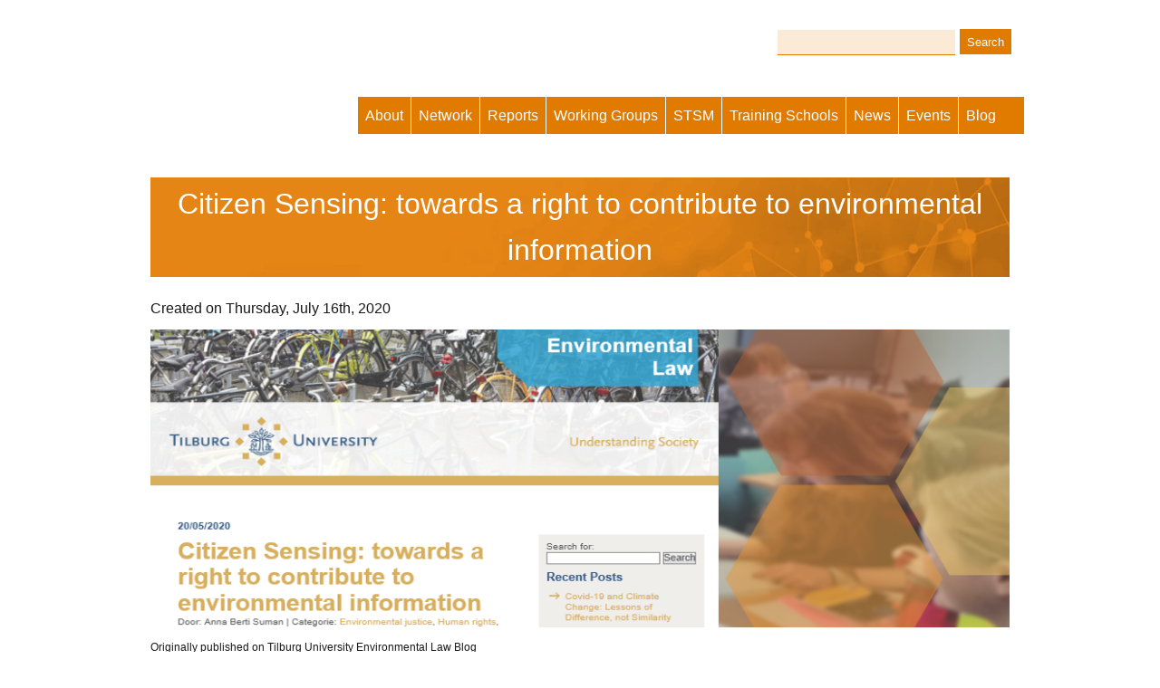

--- FILE ---
content_type: text/html; charset=utf-8
request_url: https://cs-eu.net/blog/citizen-sensing-towards-right-contribute-environmental-information
body_size: 35254
content:
<!DOCTYPE html>
<html class="no-js" lang="en" dir="ltr" prefix="content: http://purl.org/rss/1.0/modules/content/ dc: http://purl.org/dc/terms/ foaf: http://xmlns.com/foaf/0.1/ og: http://ogp.me/ns# rdfs: http://www.w3.org/2000/01/rdf-schema# sioc: http://rdfs.org/sioc/ns# sioct: http://rdfs.org/sioc/types# skos: http://www.w3.org/2004/02/skos/core# xsd: http://www.w3.org/2001/XMLSchema#">
<head>
  <meta charset="utf-8">
  <meta http-equiv="cleartype" content="on">
  <link rel="apple-touch-icon-precomposed" href="/sites/all/themes/contrib/omega/omega/apple-touch-icon-precomposed-144x144.png" sizes="144x144">
  <link rel="apple-touch-icon-precomposed" href="/sites/all/themes/contrib/omega/omega/apple-touch-icon-precomposed-114x114.png" sizes="114x114">
  <link rel="apple-touch-icon-precomposed" href="/sites/all/themes/contrib/omega/omega/apple-touch-icon-precomposed.png">
  <link rel="apple-touch-icon-precomposed" href="/sites/all/themes/contrib/omega/omega/apple-touch-icon-precomposed-72x72.png" sizes="72x72">
  <meta name="MobileOptimized" content="width">
  <meta name="HandheldFriendly" content="true">
  <link rel="canonical" href="/blog/citizen-sensing-towards-right-contribute-environmental-information">
  <link rel="shortlink" href="/node/645">
  <link rel="shortcut icon" href="/sites/default/files/CS_Logo_64x64_favicon.png" type="image/png">
  <link rel="profile" href="https://www.w3.org/1999/xhtml/vocab">
  <meta name="viewport" content="width=device-width">
  <title>Citizen Sensing: towards a right to contribute to environmental information | COST Action CA15212</title>
  <style>
  @import url("/sites/all/themes/contrib/omega/omega/css/modules/system/system.base.css?q2nugd");
  @import url("/sites/all/themes/contrib/omega/omega/css/modules/system/system.menus.theme.css?q2nugd");
  @import url("/sites/all/themes/contrib/omega/omega/css/modules/system/system.messages.theme.css?q2nugd");
  @import url("/sites/all/themes/contrib/omega/omega/css/modules/system/system.theme.css?q2nugd");
  @import url("/sites/all/modules/contrib/calendar/css/calendar_multiday.css?q2nugd");
  @import url("/sites/all/modules/contrib/date/date_api/date.css?q2nugd");
  @import url("/sites/all/modules/contrib/date/date_popup/themes/datepicker.1.7.css?q2nugd");
  @import url("/modules/node/node.css?q2nugd");
  @import url("/sites/all/themes/contrib/omega/omega/css/modules/field/field.theme.css?q2nugd");
  @import url("/sites/all/modules/contrib/views/css/views.css?q2nugd");
  @import url("/sites/all/themes/contrib/omega/omega/css/modules/search/search.theme.css?q2nugd");
  @import url("/sites/all/themes/contrib/omega/omega/css/modules/user/user.base.css?q2nugd");
  @import url("/sites/all/themes/contrib/omega/omega/css/modules/user/user.theme.css?q2nugd");
  @import url("/sites/all/modules/contrib/media/modules/media_wysiwyg/css/media_wysiwyg.base.css?q2nugd");
  </style>
  <style>
  @import url("/sites/all/modules/contrib/jquery_update/replace/ui/themes/base/minified/jquery.ui.core.min.css?q2nugd");
  @import url("/sites/all/modules/contrib/jquery_update/replace/ui/themes/base/minified/jquery.ui.theme.min.css?q2nugd");
  @import url("/sites/all/modules/contrib/jquery_update/replace/ui/themes/base/minified/jquery.ui.accordion.min.css?q2nugd");
  @import url("/sites/all/modules/contrib/jquery_update/replace/ui/themes/base/minified/jquery.ui.tabs.min.css?q2nugd");
  @import url("/sites/all/modules/contrib/jquery_update/replace/ui/themes/base/minified/jquery.ui.button.min.css?q2nugd");
  @import url("/sites/all/modules/contrib/colorbox/styles/default/colorbox_style.css?q2nugd");
  @import url("/sites/all/modules/contrib/ctools/css/ctools.css?q2nugd");
  @import url("/sites/all/modules/contrib/tb_megamenu/css/bootstrap.css?q2nugd");
  @import url("/sites/all/modules/contrib/tb_megamenu/css/base.css?q2nugd");
  @import url("/sites/all/modules/contrib/tb_megamenu/css/default.css?q2nugd");
  @import url("/sites/all/modules/contrib/tb_megamenu/css/compatibility.css?q2nugd");
  @import url("/sites/all/modules/contrib/responsive_menus/styles/meanMenu/meanmenu.min.css?q2nugd");
  @import url("/sites/all/libraries/fontawesome/css/font-awesome.css?q2nugd");
  </style>
  <style>
  @import url("/sites/all/themes/custom/cseu_theme/css/cseu-theme.reset.css?q2nugd");
  @import url("/sites/all/themes/custom/cseu_theme/css/cseu-theme.styles.css?q2nugd");
  </style>
  <style>
  @import url("/sites/all/themes/custom/cseu_theme/css/layouts/page/page.layout.css?q2nugd");
  </style>
  <link type="text/css" rel="stylesheet" href="https://fonts.google.com/specimen/Source+Sans+Pro" media="all">
  <link type="text/css" rel="stylesheet" href="https://fonts.google.com/specimen/Roboto+Slab" media="all">
  <script src="/sites/all/modules/contrib/jquery_update/replace/jquery/1.10/jquery.min.js?v=1.10.2"></script>
  <script src="/misc/jquery-extend-3.4.0.js?v=1.10.2"></script>
  <script src="/misc/jquery.once.js?v=1.2"></script>
  <script src="/misc/drupal.js?q2nugd"></script>
  <script src="/sites/all/themes/contrib/omega/omega/js/no-js.js?q2nugd"></script>
  <script src="/sites/all/modules/contrib/jquery_update/replace/ui/ui/minified/jquery.ui.core.min.js?v=1.10.2"></script>
  <script src="/sites/all/modules/contrib/jquery_update/replace/ui/ui/minified/jquery.ui.widget.min.js?v=1.10.2"></script>
  <script src="/sites/all/modules/contrib/jquery_update/replace/ui/ui/minified/jquery.ui.accordion.min.js?v=1.10.2"></script>
  <script src="/sites/all/modules/contrib/jquery_update/replace/ui/ui/minified/jquery.ui.tabs.min.js?v=1.10.2"></script>
  <script src="/sites/all/modules/contrib/jquery_update/replace/ui/ui/minified/jquery.ui.button.min.js?v=1.10.2"></script>
  <script src="/sites/all/modules/contrib/jquery_ui_filter/jquery_ui_filter.js?q2nugd"></script>
  <script src="/sites/all/modules/contrib/spamspan/spamspan.js?q2nugd"></script>
  <script src="/sites/all/libraries/colorbox/jquery.colorbox-min.js?q2nugd"></script>
  <script src="/sites/all/modules/contrib/colorbox/js/colorbox.js?q2nugd"></script>
  <script src="/sites/all/modules/contrib/colorbox/styles/default/colorbox_style.js?q2nugd"></script>
  <script src="/sites/all/modules/contrib/jquery_ui_filter/accordion/jquery_ui_filter_accordion.js?q2nugd"></script>
  <script src="/sites/all/modules/contrib/jquery_ui_filter/tabs/jquery_ui_filter_tabs.js?q2nugd"></script>
  <script src="/sites/all/modules/contrib/tb_megamenu/js/tb-megamenu-frontend.js?q2nugd"></script>
  <script src="/sites/all/modules/contrib/tb_megamenu/js/tb-megamenu-touch.js?q2nugd"></script>
  <script src="/sites/all/modules/contrib/responsive_menus/styles/meanMenu/jquery.meanmenu.min.js?q2nugd"></script>
  <script src="/sites/all/modules/contrib/responsive_menus/styles/meanMenu/responsive_menus_mean_menu.js?q2nugd"></script>
  <script src="/sites/all/themes/custom/cseu_theme/js/cseu-theme.behaviors.js?q2nugd"></script>
  <script>
  jQuery.extend(Drupal.settings, {"basePath":"\/","pathPrefix":"","colorbox":{"opacity":"0.85","current":"{current} of {total}","previous":"\u00ab Prev","next":"Next \u00bb","close":"Close","maxWidth":"98%","maxHeight":"98%","fixed":true,"mobiledetect":true,"mobiledevicewidth":"480px"},"jQueryUiFilter":{"disabled":0,"accordionHeaderTag":"h3","accordionOptions":{"active":"false","animated":"slide","autoHeight":"true","clearStyle":"false","collapsible":"false","event":"click","scrollTo":0,"history":"false"},"tabsOptions":{"collapsible":"false","event":"click","fx":0,"paging":{"back":"\u0026laquo; Previous","next":"Next \u0026raquo;"},"selected":"","scrollTo":0,"history":"false"},"tabsHeaderTag":"h3"},"responsive_menus":[{"selectors":"#block-system-main-menu","container":".l-region--navigation","trigger_txt":"\u003Cspan \/\u003E\u003Cspan \/\u003E\u003Cspan \/\u003E","close_txt":"X","close_size":"18px","position":"left","media_size":"479","show_children":"1","expand_children":"1","expand_txt":"+","contract_txt":"-","remove_attrs":"1","responsive_menus_style":"mean_menu"}],"urlIsAjaxTrusted":{"\/blog\/citizen-sensing-towards-right-contribute-environmental-information":true}});
  </script>
</head>
<body class="html not-front not-logged-in page-node page-node- page-node-645 node-type-cseu-blog-entry section-blog">
  <a href="#main-content" class="element-invisible element-focusable">Skip to main content</a>
  <div class="l-page has-no-sidebars">
    <header class="l-header" role="banner">
      <div class="l-branding">
        <a href="/" title="Home" rel="home" class="site-logo"></a>
      </div>
      <div class="l-region l-region--header">
        <div id="block-search-form" role="search" class="block block--search block--search-form">
          <div class="block__content">
            <form class="search-block-form" action="/blog/citizen-sensing-towards-right-contribute-environmental-information" method="post" id="search-block-form" accept-charset="UTF-8" name="search-block-form">
              <div>
                <div class="cseu-search-container">
                  <a class="cseu-search-link" href="#"><span></span></a>
                </div>
                <div class="container-inline">
                  <h2 class="element-invisible">Search form</h2>
                  <div class="form-item form-type-textfield form-item-search-block-form">
                    <label class="element-invisible" for="edit-search-block-form--2">Search</label> <input title="Enter the terms you wish to search for." type="text" id="edit-search-block-form--2" name="search_block_form" value="" size="15" maxlength="128" class="form-text">
                  </div>
                  <div class="form-actions form-wrapper" id="edit-actions">
                    <input type="submit" id="edit-submit" name="op" value="Search" class="form-submit">
                  </div><input type="hidden" name="form_build_id" value="form-VZM32uSzCAhmY4x4nIRQIXl_1WhIrdiLi-be0F-ahJI"> <input type="hidden" name="form_id" value="search_block_form">
                </div>
              </div>
            </form>
          </div>
        </div>
        <div id="block-tb-megamenu-main-menu" class="block block--tb-megamenu block--tb-megamenu-main-menu">
          <div class="block__content">
            <div class="tb-megamenu tb-megamenu-main-menu">
              <button data-target=".nav-collapse" data-toggle="collapse" class="btn btn-navbar tb-megamenu-button" type="button"><i class="fa fa-reorder"></i></button>
              <div class="nav-collapse always-show">
                <ul class="tb-megamenu-nav nav level-0 items-12">
                  <li data-id="4672" data-level="1" data-type="menu_item" data-class="" data-xicon="" data-caption="" data-alignsub="" data-group="0" data-hidewcol="0" data-hidesub="0" class="tb-megamenu-item level-1 mega dropdown">
                    <a href="/about" class="dropdown-toggle" title="About COST Action CA151212">About <span class="caret"></span></a>
                    <div data-class="" data-width="" class="tb-megamenu-submenu dropdown-menu mega-dropdown-menu nav-child">
                      <div class="mega-dropdown-inner">
                        <div class="tb-megamenu-row row-fluid">
                          <div data-class="" data-width="12" data-hidewcol="0" id="tb-megamenu-column-1" class="tb-megamenu-column span12 mega-col-nav">
                            <div class="tb-megamenu-column-inner mega-inner clearfix">
                              <ul class="tb-megamenu-subnav mega-nav level-1 items-2">
                                <li data-id="5076" data-level="2" data-type="menu_item" data-class="" data-xicon="" data-caption="" data-alignsub="" data-group="0" data-hidewcol="0" data-hidesub="0" class="tb-megamenu-item level-2 mega">
                                  <a href="/about/info-material" title="Information Material">Information Material</a>
                                </li>
                                <li data-id="5074" data-level="2" data-type="menu_item" data-class="" data-xicon="" data-caption="" data-alignsub="" data-group="0" data-hidewcol="0" data-hidesub="0" class="tb-megamenu-item level-2 mega">
                                  <a href="/about/reports" title="Reports">Reports</a>
                                </li>
                              </ul>
                            </div>
                          </div>
                        </div>
                      </div>
                    </div>
                  </li>
                  <li data-id="5105" data-level="1" data-type="menu_item" data-class="" data-xicon="" data-caption="" data-alignsub="" data-group="0" data-hidewcol="0" data-hidesub="0" class="tb-megamenu-item level-1 mega">
                    <a href="/network" title="Community Map">Network</a>
                  </li>
                  <li data-id="4978" data-level="1" data-type="menu_item" data-class="" data-xicon="" data-caption="" data-alignsub="" data-group="0" data-hidewcol="0" data-hidesub="0" class="tb-megamenu-item level-1 mega">
                    <a href="/resources" title="Reports">Reports</a>
                  </li>
                  <li data-id="1608" data-level="1" data-type="menu_item" data-class="" data-xicon="" data-caption="" data-alignsub="" data-group="0" data-hidewcol="0" data-hidesub="0" class="tb-megamenu-item level-1 mega dropdown">
                    <a href="/wgs" class="dropdown-toggle" title="Working Groups">Working Groups <span class="caret"></span></a>
                    <div data-class="" data-width="" class="tb-megamenu-submenu dropdown-menu mega-dropdown-menu nav-child">
                      <div class="mega-dropdown-inner">
                        <div class="tb-megamenu-row row-fluid">
                          <div data-class="" data-width="12" data-hidewcol="0" id="tb-megamenu-column-8" class="tb-megamenu-column span12 mega-col-nav">
                            <div class="tb-megamenu-column-inner mega-inner clearfix">
                              <ul class="tb-megamenu-subnav mega-nav level-1 items-6">
                                <li data-id="5207" data-level="2" data-type="menu_item" data-class="" data-xicon="" data-caption="" data-alignsub="" data-group="0" data-hidewcol="0" data-hidesub="0" class="tb-megamenu-item level-2 mega dropdown-submenu">
                                  <a href="/wgs/wg1" class="dropdown-toggle" title="Working Group 1">Working Group 1 <span class="caret"></span></a>
                                  <div data-class="" data-width="" class="tb-megamenu-submenu dropdown-menu mega-dropdown-menu nav-child">
                                    <div class="mega-dropdown-inner">
                                      <div class="tb-megamenu-row row-fluid">
                                        <div data-class="" data-width="12" data-hidewcol="0" id="tb-megamenu-column-2" class="tb-megamenu-column span12 mega-col-nav">
                                          <div class="tb-megamenu-column-inner mega-inner clearfix">
                                            <ul class="tb-megamenu-subnav mega-nav level-2 items-3">
                                              <li data-id="5223" data-level="3" data-type="menu_item" data-class="" data-xicon="" data-caption="" data-alignsub="" data-group="0" data-hidewcol="0" data-hidesub="0" class="tb-megamenu-item level-3 mega">
                                                <a href="/wgs/wg1/events" title="Events">Events</a>
                                              </li>
                                              <li data-id="5212" data-level="3" data-type="menu_item" data-class="" data-xicon="" data-caption="" data-alignsub="" data-group="0" data-hidewcol="0" data-hidesub="0" class="tb-megamenu-item level-3 mega">
                                                <a href="/wgs/wg1/members" title="Members of Working Group 1">Members</a>
                                              </li>
                                              <li data-id="5214" data-level="3" data-type="menu_item" data-class="" data-xicon="" data-caption="" data-alignsub="" data-group="0" data-hidewcol="0" data-hidesub="0" class="tb-megamenu-item level-3 mega">
                                                <a href="/wgs/wg1/resources" title="Output">Output</a>
                                              </li>
                                            </ul>
                                          </div>
                                        </div>
                                      </div>
                                    </div>
                                  </div>
                                </li>
                                <li data-id="5205" data-level="2" data-type="menu_item" data-class="" data-xicon="" data-caption="" data-alignsub="" data-group="0" data-hidewcol="0" data-hidesub="0" class="tb-megamenu-item level-2 mega dropdown-submenu">
                                  <a href="/wgs/wg2" class="dropdown-toggle" title="Working Group 2">Working Group 2 <span class="caret"></span></a>
                                  <div data-class="" data-width="" class="tb-megamenu-submenu dropdown-menu mega-dropdown-menu nav-child">
                                    <div class="mega-dropdown-inner">
                                      <div class="tb-megamenu-row row-fluid">
                                        <div data-class="" data-width="12" data-hidewcol="0" id="tb-megamenu-column-3" class="tb-megamenu-column span12 mega-col-nav">
                                          <div class="tb-megamenu-column-inner mega-inner clearfix">
                                            <ul class="tb-megamenu-subnav mega-nav level-2 items-3">
                                              <li data-id="5222" data-level="3" data-type="menu_item" data-class="" data-xicon="" data-caption="" data-alignsub="" data-group="0" data-hidewcol="0" data-hidesub="0" class="tb-megamenu-item level-3 mega">
                                                <a href="/wgs/wg2/events" title="Events">Events</a>
                                              </li>
                                              <li data-id="5211" data-level="3" data-type="menu_item" data-class="" data-xicon="" data-caption="" data-alignsub="" data-group="0" data-hidewcol="0" data-hidesub="0" class="tb-megamenu-item level-3 mega">
                                                <a href="/wgs/wg2/members" title="Members of Working Group 2">Members</a>
                                              </li>
                                              <li data-id="5215" data-level="3" data-type="menu_item" data-class="" data-xicon="" data-caption="" data-alignsub="" data-group="0" data-hidewcol="0" data-hidesub="0" class="tb-megamenu-item level-3 mega">
                                                <a href="/wgs/wg2/resources" title="Output">Output</a>
                                              </li>
                                            </ul>
                                          </div>
                                        </div>
                                      </div>
                                    </div>
                                  </div>
                                </li>
                                <li data-id="5206" data-level="2" data-type="menu_item" data-class="" data-xicon="" data-caption="" data-alignsub="" data-group="0" data-hidewcol="0" data-hidesub="0" class="tb-megamenu-item level-2 mega dropdown-submenu">
                                  <a href="/wgs/wg3" class="dropdown-toggle" title="Working Group 3">Working Group 3 <span class="caret"></span></a>
                                  <div data-class="" data-width="" class="tb-megamenu-submenu dropdown-menu mega-dropdown-menu nav-child">
                                    <div class="mega-dropdown-inner">
                                      <div class="tb-megamenu-row row-fluid">
                                        <div data-class="" data-width="12" data-hidewcol="0" id="tb-megamenu-column-4" class="tb-megamenu-column span12 mega-col-nav">
                                          <div class="tb-megamenu-column-inner mega-inner clearfix">
                                            <ul class="tb-megamenu-subnav mega-nav level-2 items-3">
                                              <li data-id="5221" data-level="3" data-type="menu_item" data-class="" data-xicon="" data-caption="" data-alignsub="" data-group="0" data-hidewcol="0" data-hidesub="0" class="tb-megamenu-item level-3 mega">
                                                <a href="/wgs/wg3/events" title="Events">Events</a>
                                              </li>
                                              <li data-id="5213" data-level="3" data-type="menu_item" data-class="" data-xicon="" data-caption="" data-alignsub="" data-group="0" data-hidewcol="0" data-hidesub="0" class="tb-megamenu-item level-3 mega">
                                                <a href="/wgs/wg3/members" title="Members of Working Group 3">Members</a>
                                              </li>
                                              <li data-id="5219" data-level="3" data-type="menu_item" data-class="" data-xicon="" data-caption="" data-alignsub="" data-group="0" data-hidewcol="0" data-hidesub="0" class="tb-megamenu-item level-3 mega">
                                                <a href="/wgs/wg3/resources" title="Output">Output</a>
                                              </li>
                                            </ul>
                                          </div>
                                        </div>
                                      </div>
                                    </div>
                                  </div>
                                </li>
                                <li data-id="5204" data-level="2" data-type="menu_item" data-class="" data-xicon="" data-caption="" data-alignsub="" data-group="0" data-hidewcol="0" data-hidesub="0" class="tb-megamenu-item level-2 mega dropdown-submenu">
                                  <a href="/wgs/wg4" class="dropdown-toggle" title="Working Group 4">Working Group 4 <span class="caret"></span></a>
                                  <div data-class="" data-width="" class="tb-megamenu-submenu dropdown-menu mega-dropdown-menu nav-child">
                                    <div class="mega-dropdown-inner">
                                      <div class="tb-megamenu-row row-fluid">
                                        <div data-class="" data-width="12" data-hidewcol="0" id="tb-megamenu-column-5" class="tb-megamenu-column span12 mega-col-nav">
                                          <div class="tb-megamenu-column-inner mega-inner clearfix">
                                            <ul class="tb-megamenu-subnav mega-nav level-2 items-3">
                                              <li data-id="5224" data-level="3" data-type="menu_item" data-class="" data-xicon="" data-caption="" data-alignsub="" data-group="0" data-hidewcol="0" data-hidesub="0" class="tb-megamenu-item level-3 mega">
                                                <a href="/wgs/wg4/events" title="Events">Events</a>
                                              </li>
                                              <li data-id="5210" data-level="3" data-type="menu_item" data-class="" data-xicon="" data-caption="" data-alignsub="" data-group="0" data-hidewcol="0" data-hidesub="0" class="tb-megamenu-item level-3 mega">
                                                <a href="/wgs/wg4/members" title="Members of Working Group 4">Members</a>
                                              </li>
                                              <li data-id="5218" data-level="3" data-type="menu_item" data-class="" data-xicon="" data-caption="" data-alignsub="" data-group="0" data-hidewcol="0" data-hidesub="0" class="tb-megamenu-item level-3 mega">
                                                <a href="/wgs/wg4/resources" title="Output">Output</a>
                                              </li>
                                            </ul>
                                          </div>
                                        </div>
                                      </div>
                                    </div>
                                  </div>
                                </li>
                                <li data-id="5203" data-level="2" data-type="menu_item" data-class="" data-xicon="" data-caption="" data-alignsub="" data-group="0" data-hidewcol="0" data-hidesub="0" class="tb-megamenu-item level-2 mega dropdown-submenu">
                                  <a href="/wgs/wg5" class="dropdown-toggle" title="Working Group 5">Working Group 5 <span class="caret"></span></a>
                                  <div data-class="" data-width="" class="tb-megamenu-submenu dropdown-menu mega-dropdown-menu nav-child">
                                    <div class="mega-dropdown-inner">
                                      <div class="tb-megamenu-row row-fluid">
                                        <div data-class="" data-width="12" data-hidewcol="0" id="tb-megamenu-column-6" class="tb-megamenu-column span12 mega-col-nav">
                                          <div class="tb-megamenu-column-inner mega-inner clearfix">
                                            <ul class="tb-megamenu-subnav mega-nav level-2 items-3">
                                              <li data-id="5225" data-level="3" data-type="menu_item" data-class="" data-xicon="" data-caption="" data-alignsub="" data-group="0" data-hidewcol="0" data-hidesub="0" class="tb-megamenu-item level-3 mega">
                                                <a href="/wgs/wg5/events" title="Events">Events</a>
                                              </li>
                                              <li data-id="5208" data-level="3" data-type="menu_item" data-class="" data-xicon="" data-caption="" data-alignsub="" data-group="0" data-hidewcol="0" data-hidesub="0" class="tb-megamenu-item level-3 mega">
                                                <a href="/wgs/wg5/members" title="Members of Working Group 5">Members</a>
                                              </li>
                                              <li data-id="5216" data-level="3" data-type="menu_item" data-class="" data-xicon="" data-caption="" data-alignsub="" data-group="0" data-hidewcol="0" data-hidesub="0" class="tb-megamenu-item level-3 mega">
                                                <a href="/wgs/wg5/resources" title="Output">Output</a>
                                              </li>
                                            </ul>
                                          </div>
                                        </div>
                                      </div>
                                    </div>
                                  </div>
                                </li>
                                <li data-id="5202" data-level="2" data-type="menu_item" data-class="" data-xicon="" data-caption="" data-alignsub="" data-group="0" data-hidewcol="0" data-hidesub="0" class="tb-megamenu-item level-2 mega dropdown-submenu">
                                  <a href="/wgs/wg6" class="dropdown-toggle" title="Working Group 6">Working Group 6 <span class="caret"></span></a>
                                  <div data-class="" data-width="" class="tb-megamenu-submenu dropdown-menu mega-dropdown-menu nav-child">
                                    <div class="mega-dropdown-inner">
                                      <div class="tb-megamenu-row row-fluid">
                                        <div data-class="" data-width="12" data-hidewcol="0" id="tb-megamenu-column-7" class="tb-megamenu-column span12 mega-col-nav">
                                          <div class="tb-megamenu-column-inner mega-inner clearfix">
                                            <ul class="tb-megamenu-subnav mega-nav level-2 items-3">
                                              <li data-id="5220" data-level="3" data-type="menu_item" data-class="" data-xicon="" data-caption="" data-alignsub="" data-group="0" data-hidewcol="0" data-hidesub="0" class="tb-megamenu-item level-3 mega">
                                                <a href="/wgs/wg6/events" title="Events">Events</a>
                                              </li>
                                              <li data-id="5209" data-level="3" data-type="menu_item" data-class="" data-xicon="" data-caption="" data-alignsub="" data-group="0" data-hidewcol="0" data-hidesub="0" class="tb-megamenu-item level-3 mega">
                                                <a href="/wgs/wg6/members" title="Members of Working Group 6">Members</a>
                                              </li>
                                              <li data-id="5217" data-level="3" data-type="menu_item" data-class="" data-xicon="" data-caption="" data-alignsub="" data-group="0" data-hidewcol="0" data-hidesub="0" class="tb-megamenu-item level-3 mega">
                                                <a href="/wgs/wg6/resources" title="Output">Output</a>
                                              </li>
                                            </ul>
                                          </div>
                                        </div>
                                      </div>
                                    </div>
                                  </div>
                                </li>
                              </ul>
                            </div>
                          </div>
                        </div>
                      </div>
                    </div>
                  </li>
                  <li data-id="5821" data-level="1" data-type="menu_item" data-class="" data-xicon="" data-caption="" data-alignsub="" data-group="0" data-hidewcol="0" data-hidesub="0" class="tb-megamenu-item level-1 mega dropdown">
                    <a href="/stsm" class="dropdown-toggle" title="Short Term Scientific Missions (STSM)">STSM <span class="caret"></span></a>
                    <div data-class="" data-width="" class="tb-megamenu-submenu dropdown-menu mega-dropdown-menu nav-child">
                      <div class="mega-dropdown-inner">
                        <div class="tb-megamenu-row row-fluid">
                          <div data-class="" data-width="12" data-hidewcol="0" id="tb-megamenu-column-9" class="tb-megamenu-column span12 mega-col-nav">
                            <div class="tb-megamenu-column-inner mega-inner clearfix">
                              <ul class="tb-megamenu-subnav mega-nav level-1 items-4">
                                <li data-id="5822" data-level="2" data-type="menu_item" data-class="" data-xicon="" data-caption="" data-alignsub="" data-group="0" data-hidewcol="0" data-hidesub="0" class="tb-megamenu-item level-2 mega">
                                  <a href="/stsm/details" title="Short Term Scientific Missions (STSM) - General Information">Details about STSM</a>
                                </li>
                                <li data-id="5823" data-level="2" data-type="menu_item" data-class="" data-xicon="" data-caption="" data-alignsub="" data-group="0" data-hidewcol="0" data-hidesub="0" class="tb-megamenu-item level-2 mega">
                                  <a href="/stsm/announcements" title="STSM Announcements">STSM Announcements</a>
                                </li>
                                <li data-id="5824" data-level="2" data-type="menu_item" data-class="" data-xicon="" data-caption="" data-alignsub="" data-group="0" data-hidewcol="0" data-hidesub="0" class="tb-megamenu-item level-2 mega">
                                  <a href="/stsm/people" title="People">People</a>
                                </li>
                                <li data-id="5825" data-level="2" data-type="menu_item" data-class="" data-xicon="" data-caption="" data-alignsub="" data-group="0" data-hidewcol="0" data-hidesub="0" class="tb-megamenu-item level-2 mega">
                                  <a href="/stsm/reports" title="STSM Reports">STSM Reports</a>
                                </li>
                              </ul>
                            </div>
                          </div>
                        </div>
                      </div>
                    </div>
                  </li>
                  <li data-id="6705" data-level="1" data-type="menu_item" data-class="" data-xicon="" data-caption="" data-alignsub="" data-group="0" data-hidewcol="0" data-hidesub="0" class="tb-megamenu-item level-1 mega">
                    <a href="/training-schools">Training Schools</a>
                  </li>
                  <li data-id="4063" data-level="1" data-type="menu_item" data-class="" data-xicon="" data-caption="" data-alignsub="" data-group="0" data-hidewcol="0" data-hidesub="0" class="tb-megamenu-item level-1 mega">
                    <a href="/news" title="News">News</a>
                  </li>
                  <li data-id="4058" data-level="1" data-type="menu_item" data-class="" data-xicon="" data-caption="" data-alignsub="" data-group="0" data-hidewcol="0" data-hidesub="0" class="tb-megamenu-item level-1 mega">
                    <a href="/events">Events</a>
                  </li>
                  <li data-id="5820" data-level="1" data-type="menu_item" data-class="" data-xicon="" data-caption="" data-alignsub="" data-group="0" data-hidewcol="0" data-hidesub="0" class="tb-megamenu-item level-1 mega">
                    <a href="/blog">Blog</a>
                  </li>
                </ul>
              </div>
            </div>
          </div>
        </div>
      </div>
      <div class="l-region l-region--navigation">
        <nav id="block-system-main-menu" role="navigation" class="block block--system block--menu block--system-main-menu">
          <ul class="menu">
            <li class="first collapsed">
              <a href="/about" title="About COST Action CA151212">About</a>
            </li>
            <li class="leaf">
              <a href="/network" title="Community Map">Network</a>
            </li>
            <li class="collapsed">
              <a href="/resources" title="">Reports</a>
            </li>
            <li class="collapsed">
              <a href="/wgs" title="Working Groups">Working Groups</a>
            </li>
            <li class="collapsed">
              <a href="/stsm" title="Short Term Scientific Missions (STSM)">STSM</a>
            </li>
            <li class="leaf">
              <a href="/training-schools">Training Schools</a>
            </li>
            <li class="leaf">
              <a href="/news" title="">News</a>
            </li>
            <li class="leaf">
              <a href="/events">Events</a>
            </li>
            <li class="last leaf">
              <a href="/blog">Blog</a>
            </li>
          </ul>
        </nav>
      </div>
    </header>
    <div class="l-main">
      <div class="l-content" role="main">
        <a id="main-content"></a>
        <h1>Citizen Sensing: towards a right to contribute to environmental information</h1>
        <article about="/blog/citizen-sensing-towards-right-contribute-environmental-information" typeof="sioc:Item foaf:Document" role="article" class="node node--cseu-blog-entry node--promoted node--sticky node--full node--cseu-blog-entry--full">
          <header>
            <span property="dc:title" content="Citizen Sensing: towards a right to contribute to environmental information" class="rdf-meta element-hidden"></span>
          </header>
          <footer class="node__submitted">
            <p class="submitted"><span property="dc:date dc:created" content="2020-07-16T19:12:00+02:00" datatype="xsd:dateTime" rel="sioc:has_creator">Created on Thursday, July 16th, 2020</span></p>
          </footer>
          <div class="node__content">
            <div class="field field--name-field-cseu-cover-image field--type-image field--label-hidden">
              <div class="field__items">
                <div class="field__item even">
                  <div id="file-1620" class="file file-image file-image-png">
                    <h2 class="element-invisible"><a href="/files/bannerblogpng">Banner_Blog.png</a></h2>
                    <div class="content">
                      <img typeof="foaf:Image" src="/sites/default/files/styles/cseu_cover_photo_style/public/pictures/blog/Banner_Blog.png?itok=Tbkpb5fp" width="980" height="340" alt="">
                      <div class="field field--name-field-file-image-credit-text field--type-text field--label-hidden">
                        <div class="field__items">
                          <div class="field__item even">
                            Originally published on&nbsp;Tilburg University Environmental Law Blog
                          </div>
                        </div>
                      </div>
                    </div>
                  </div>
                </div>
              </div>
            </div>
            <div class="field field--name-body field--type-text-with-summary field--label-hidden">
              <div class="field__items">
                <div class="field__item even" property="content:encoded">
                  <h2 style="margin: 0cm 0cm 0pt;"><span style="color: rgb(230, 126, 34);"><strong>Citizen Sensing: towards a right to contribute to environmental information</strong></span></h2>
                  <p style="margin: 0cm 0cm 0pt;">Door: Anna Berti Suman | Categorie: Environmental justice, Human rights, Public participation</p>
                  <p>Dr. Anna Berti Suman</p>
                  <p>On May 7, 2020, we engaged in a webinar “Citizen Sensing: towards a right to contribute to environmental information”, with more than 80 participants from all over the world. Citizen sensing, which I framed as grassroots-driven monitoring initiatives based on human senses often enhanced by sensor technologies, is increasingly entering environmental (risk) governance. Whereas the majority of studies on broader citizen science focus on the learning or participatory aspects, in the webinar we targeted the legal sides of environmental citizen sensing. The webinar – originally intended to be a workshop at the Tilburg Public Library LocHal supported by the Netherlands Network for Human Rights Research – soon became ‘virtual’ due to the Covid-19 crisis, as also went ‘digital’ my PhD defense the day after.</p>
                  <p>The webinar focused on two interrelated aspects emerged from the key findings of the PhD project “Sensing the risk. In search of the factors influencing the policy uptake of citizen sensing”:</p>
                  <ul>
                    <li>Whether a legal instrument for regulating citizen sensing is needed, specifically providing for different forms of integration of the practice into institutional settings;</li>
                    <li>Whether such a legal instrument should include the recognition of a “right to contribute to environmental information” and a consequent obligation for competent authorities to listen to the sensing citizens and consider their evidence to take action.</li>
                  </ul>
                  <p>I suggested that such a legal intervention could ensure that, if certain conditions are met, authorities are stimulated to (or even obliged to) use citizen-sensed data and insights for their decisions. Moreover, the recognition of a right to contribute to environmental information’ could both ‘legitimize’ citizen sensing and facilitate its policy uptake and also shield participants from adverse (legal) consequences associated with the exercise of the practice, such as strategic lawsuit against public participations.</p>
                  <p>The webinar addressed these two intertwined questions from a number of different academic and practice-based perspectives. Yet, numerous questions rest open, such as whether this right to contribute could be considered a new human right and, thus, what would be its relationship to the existing procedural human right to access environmental information under the Aarhus Convention, or how this new right could be implemented and enforced. In terms of regulating citizen sensing, avenues are still open as for what would be the preferable form, considering also the administrative level (e.g. local or national) and cross-country aspects (e.g. an EU-wide provision or per country). Future explorations should also address the question on whether this legal instrument would create just the ‘possibility’ for authorities to use citizen sensing or rather be ‘obliged’ to recur to such data, when certain conditions are met (e.g. information is inadequate from the official side). The discussion seems particularly needed both for academia and for practice as (legal) researchers are almost absent from this inquiry (with some pioneers excluded, and my forthcoming SensJus project) and that sensing citizens rarely ‘call in’ the law and rights in the discussion as they do not know how to ‘use’ them, or simply do not trust their enforcement.</p>
                  <p><img alt="" src="[data-uri]"></p>
                  <p>... <font color="#0066CC">Click here for the&nbsp;rest of the&nbsp;blog post</font> about a webinar where&nbsp;they used a visual approach (with embedded drawings&nbsp;and get the <strong>drawings</strong> in <strong>high resolution</strong> here: Google Drive Folder).</p>
                </div>
              </div>
            </div>
          </div>
        </article>
      </div>
    </div>
    <footer class="l-footer" role="contentinfo">
      <div class="l-region l-region--footer">
        <div id="block-cseu-blocks-builder-social-links" class="block block--cseu-blocks-builder block--cseu-blocks-builder-social-links">
          <div class="block__content">
            <div class="cseu-footer-social-links">
              <ul class="cseu-social-links-bottom">
                <li class="linkedin"><i class="fa fa-linkedin" aria-hidden="true"></i></li>
                <li class="twitter"><i class="fa fa-twitter" aria-hidden="true"></i></li>
              </ul>
            </div>
          </div>
        </div>
        <nav id="block-menu-menu-cseu-footer-bottom-menu" role="navigation" class="block block--menu block--menu-menu-cseu-footer-bottom-menu">
          <ul class="menu">
            <li class="first leaf">
              <a href="/faq" title="Frequently Asked Questions">FAQ</a>
            </li>
            <li class="leaf">
              <a href="/about/imprint" title="Imprint">Imprint</a>
            </li>
            <li class="leaf">
              <a href="/about/privacy-policy" title="Privacy Policy">Privacy Policy</a>
            </li>
            <li class="leaf">
              <a href="/about/contact" title="Contact">Contact</a>
            </li>
            <li class="leaf">
              <a href="/user/login" title="Login">Login</a>
            </li>
            <li class="last leaf">
              <a href="/user/register" title="Register">Register</a>
            </li>
          </ul>
        </nav>
        <div id="block-cseu-blocks-builder-footer-logos" class="block block--cseu-blocks-builder block--cseu-blocks-builder-footer-logos">
          <div class="block__content">
            <div class="cseu-footer-banner">
              <div class="cseu-footer-banner-cost"></div>
            </div>
          </div>
        </div>
      </div>
    </footer>
  </div>
<script defer src="https://static.cloudflareinsights.com/beacon.min.js/vcd15cbe7772f49c399c6a5babf22c1241717689176015" integrity="sha512-ZpsOmlRQV6y907TI0dKBHq9Md29nnaEIPlkf84rnaERnq6zvWvPUqr2ft8M1aS28oN72PdrCzSjY4U6VaAw1EQ==" data-cf-beacon='{"version":"2024.11.0","token":"fdb1918afc334650bbd1e6a8998ff94c","r":1,"server_timing":{"name":{"cfCacheStatus":true,"cfEdge":true,"cfExtPri":true,"cfL4":true,"cfOrigin":true,"cfSpeedBrain":true},"location_startswith":null}}' crossorigin="anonymous"></script>
</body>
</html>


--- FILE ---
content_type: text/css;charset=UTF-8
request_url: https://cs-eu.net/sites/all/themes/custom/cseu_theme/css/layouts/page/page.layout.css?q2nugd
body_size: 1196
content:
.l-region--sidebar-first,
.l-region--sidebar-second {
  margin-top: 20px; }
  @media (max-width: 479px) {
    .l-region--sidebar-first,
    .l-region--sidebar-second {
      padding: 0 1em; } }

.l-region--sidebar-first > .block,
.l-region--sidebar-second > .block {
  background-color: #FAEAD6;
  margin-bottom: 20px;
  padding: 0.5em 0; }
  .l-region--sidebar-first > .block h2.block__title,
  .l-region--sidebar-second > .block h2.block__title {
    font-size: 20px;
    padding: 0 1em;
    margin: 0; }
  .l-region--sidebar-first > .block a,
  .l-region--sidebar-second > .block a {
    text-decoration: none;
    color: #A03800; }
    .l-region--sidebar-first > .block a:hover,
    .l-region--sidebar-second > .block a:hover {
      color: #A03800;
      text-decoration: underline; }

.block--submenutree ul.menu {
  padding: 0;
  margin: 0; }
  .block--submenutree ul.menu li {
    list-style-image: unset;
    list-style-type: unset;
    margin: 8px 0; }
    .block--submenutree ul.menu li a {
      padding-left: 20px; }
    .block--submenutree ul.menu li a.active {
      font-weight: bold; }
  .block--submenutree ul.menu li.expanded {
    background: #F3DCC5;
    padding-top: 8px;
    padding-bottom: 4px; }
    .block--submenutree ul.menu li.expanded a.active-trail,
    .block--submenutree ul.menu li.expanded a.active {
      font-weight: bold; }
    .block--submenutree ul.menu li.expanded ul.menu {
      margin: 0; }
      .block--submenutree ul.menu li.expanded ul.menu li {
        padding-left: 20px;
        margin: 0; }

@media (min-width: 980px) {
  .view-cseu-wgs-list-view .cseu-wgs-list-view-row {
    padding-top: 1em; }
    .view-cseu-wgs-list-view .cseu-wgs-list-view-row .cseu-wgs-list-col-text {
      width: 47.61905%;
      float: left;
      margin-right: -100%;
      margin-left: 0;
      clear: none;
      clear: both;
      margin-bottom: 60px; }
    .view-cseu-wgs-list-view .cseu-wgs-list-view-row .cseu-wgs-list-col-image {
      width: 47.61905%;
      float: right;
      margin-left: 0;
      margin-right: 0;
      clear: none;
      margin-bottom: 60px; } }

.view-cseu-wgs-list-view .cseu-wgs-list-view-row .cseu-wgs-list-col-image {
  margin-bottom: 20px; }

.view-cseu-wgs-list-view .view-content {
  clear: both; }

.view-cseu-wgs-list-view .attachment-wg-chairs,
.view-cseu-wgs-list-view .attachment-wg-members,
.view-cseu-wgs-list-view .attachment-wg-news {
  clear: both;
  padding-top: 1em; }

.view-cseu-wgs-list-view .cseu-wgs-list-attachment-chairs-row .cseu-wgs-list-request-link {
  margin: 1em 0;
  background: #FAEAD6;
  color: #A03800;
  font-size: 110%;
  padding: 1em; }
  @media (min-width: 980px) {
    .view-cseu-wgs-list-view .cseu-wgs-list-attachment-chairs-row .cseu-wgs-list-request-link {
      margin-top: 26px; } }
  .view-cseu-wgs-list-view .cseu-wgs-list-attachment-chairs-row .cseu-wgs-list-request-link a {
    color: #A03800;
    text-decoration: underline; }

@media (min-width: 980px) {
  .view-cseu-wgs-list-view .cseu-wgs-list-attachment-chairs-row .cseu-wgs-list-attachment-chairs:nth-of-type(1) {
    width: 33.11258%;
    float: left;
    margin-right: -100%;
    margin-left: 0;
    clear: none; }
  .view-cseu-wgs-list-view .cseu-wgs-list-attachment-chairs-row .cseu-wgs-list-attachment-chairs:nth-of-type(2) {
    width: 33.11258%;
    float: left;
    margin-right: -100%;
    margin-left: 33.44371%;
    clear: none; }
  .view-cseu-wgs-list-view .cseu-wgs-list-attachment-chairs-row .cseu-wgs-list-attachment-chairs:nth-of-type(3) {
    width: 33.11258%;
    float: right;
    margin-left: 0;
    margin-right: 0;
    clear: none; } }

.view-cseu-wgs-list-view .cseu-wgs-list-attachment-members-row {
  clear: both; }
  @media (max-width: 479px) {
    .view-cseu-wgs-list-view .cseu-wgs-list-attachment-members-row .cseu-wgs-list-attachment-members-col-1,
    .view-cseu-wgs-list-view .cseu-wgs-list-attachment-members-row .cseu-wgs-list-attachment-members-col-2,
    .view-cseu-wgs-list-view .cseu-wgs-list-attachment-members-row .cseu-wgs-list-attachment-members-col-3 {
      padding: 1em 0; } }
  @media (min-width: 480px) and (max-width: 979px) {
    .view-cseu-wgs-list-view .cseu-wgs-list-attachment-members-row .cseu-wgs-list-attachment-members-col-1,
    .view-cseu-wgs-list-view .cseu-wgs-list-attachment-members-row .cseu-wgs-list-attachment-members-col-2,
    .view-cseu-wgs-list-view .cseu-wgs-list-attachment-members-row .cseu-wgs-list-attachment-members-col-3 {
      padding: 20px 0; } }
  @media (min-width: 980px) {
    .view-cseu-wgs-list-view .cseu-wgs-list-attachment-members-row {
      padding-top: 40px; }
      .view-cseu-wgs-list-view .cseu-wgs-list-attachment-members-row .cseu-wgs-list-attachment-members-col-1 {
        width: 33.11258%;
        float: left;
        margin-right: -100%;
        margin-left: 0;
        clear: none; }
      .view-cseu-wgs-list-view .cseu-wgs-list-attachment-members-row .cseu-wgs-list-attachment-members-col-2 {
        width: 33.11258%;
        float: left;
        margin-right: -100%;
        margin-left: 33.44371%;
        clear: none; }
      .view-cseu-wgs-list-view .cseu-wgs-list-attachment-members-row .cseu-wgs-list-attachment-members-col-3 {
        width: 33.11258%;
        float: right;
        margin-left: 0;
        margin-right: 0;
        clear: none; } }

.view-cseu-wgs-list-view .cseu-wgs-list-attachment-members-row:nth-of-type(1) {
  padding-top: 0; }

.view-cseu-wgs-list-view .cseu-wgs-list-view-row .cseu-wgs-list-col-text .cseu-wgs-list-group-link {
  margin-top: 0.5em;
  margin-bottom: 20px;
  padding: 0.3em 0.7em;
  width: 160px;
  background: #FAEAD6;
  color: #A03800; }
  .view-cseu-wgs-list-view .cseu-wgs-list-view-row .cseu-wgs-list-col-text .cseu-wgs-list-group-link a {
    color: #A03800;
    text-decoration: underline; }

@media (min-width: 980px) {
  .view-cseu-wgs-list-view .cseu-wgs-list-view-row .cseu-wgs-list-col-image .cseu-wgs-list-col-image-chair {
    width: 49.01961%;
    float: left;
    margin-right: -100%;
    margin-left: 0;
    clear: none; }
  .view-cseu-wgs-list-view .cseu-wgs-list-view-row .cseu-wgs-list-col-image .cseu-wgs-list-col-image-co-chair {
    width: 49.01961%;
    float: right;
    margin-left: 0;
    margin-right: 0;
    clear: none; }
  .view-cseu-wgs-list-view .cseu-wgs-list-view-row .cseu-wgs-list-col-image .cseu-wgs-list-col-image-chair .cseu-wgs-list-profile,
  .view-cseu-wgs-list-view .cseu-wgs-list-view-row .cseu-wgs-list-col-image .cseu-wgs-list-col-image-co-chair .cseu-wgs-list-profile {
    width: 100%; }
    .view-cseu-wgs-list-view .cseu-wgs-list-view-row .cseu-wgs-list-col-image .cseu-wgs-list-col-image-chair .cseu-wgs-list-profile .cseu-wgs-list-image img,
    .view-cseu-wgs-list-view .cseu-wgs-list-view-row .cseu-wgs-list-col-image .cseu-wgs-list-col-image-co-chair .cseu-wgs-list-profile .cseu-wgs-list-image img {
      width: 100%;
      height: auto; } }

.cseu-wgs-list-view-row {
  margin-bottom: 2em;
  padding-bottom: 1em;
  border-bottom: 1px solid #a8a8a8; }
  @media (min-width: 980px) {
    .cseu-wgs-list-view-row {
      border-bottom: 0;
      margin-bottom: 0;
      padding-bottom: 0; } }

.cseu-wgs-list-view-row:last-of-type {
  border-bottom: 0;
  margin-bottom: 0;
  padding-bottom: 0; }

.cseu-wgs-list-field .cseu-wgs-list-field-label,
.cseu-wgs-list-field .cseu-wgs-list-field-content {
  display: inline-block; }

.cseu-wgs-list-field .cseu-wgs-list-field-label {
  font-weight: bold; }

.cseu-wgs-list-field .cseu-wgs-list-field-content {
  display: inline-block; }

.cseu-wgs-event-visible {
  display: block; }

.cseu-wgs-event-hidden {
  display: none; }

.cseu-wgs-list-col-image-chair,
.cseu-wgs-list-col-image-co-chair,
.cseu-wgs-list-attachment-chairs {
  margin-bottom: 20px; }
  @media (min-width: 980px) {
    .cseu-wgs-list-col-image-chair,
    .cseu-wgs-list-col-image-co-chair,
    .cseu-wgs-list-attachment-chairs {
      margin-bottom: 0; } }

.cseu-wgs-list-col-text h2, .cseu-wgs-list-col-text h3,
.cseu-wgs-list-attachment-chairs h2,
.cseu-wgs-list-attachment-chairs h3,
.attachment-wg-members h2,
.attachment-wg-members h3 {
  margin: 0; }

.cseu-wgs-list-col-text h3,
.cseu-wgs-list-attachment-chairs h3,
.attachment-wg-members h3 {
  font-weight: bold;
  margin-bottom: .7em; }

@media (min-width: 980px) {
  .attachment-wg-members h2 {
    padding-top: 40px; } }

.cseu-wgs-list-profile {
  width: 220px;
  background: #A03800;
  color: #FFF;
  padding-bottom: 1em; }
  .cseu-wgs-list-profile .cseu-wgs-list-info {
    min-height: 100px; }
    @media (min-width: 980px) {
      .cseu-wgs-list-profile .cseu-wgs-list-info {
        min-height: 112px; } }
  .cseu-wgs-list-profile .cseu-wgs-list-member {
    font-weight: bold; }
  .cseu-wgs-list-profile .cseu-wgs-list-member,
  .cseu-wgs-list-profile .cseu-wgs-list-institution {
    padding: 0 .7em; }
  .cseu-wgs-list-profile .cseu-wgs-list-institution {
    font-size: 80%; }

.cseu-wgs-list-attachment-members-row .cseu-wgs-list-profile {
  background: #EEEEEE;
  color: #000; }

.cseu-wgs-list-view-title-hidden {
  display: none; }

.cseu-wgs-list-col-image a.cseu-wgs-list-profile-link,
.cseu-wgs-list-attachment-chairs a.cseu-wgs-list-profile-link,
.cseu-wgs-list-attachment-members a.cseu-wgs-list-profile-link {
  text-decoration: none; }
  .cseu-wgs-list-col-image a.cseu-wgs-list-profile-link:hover,
  .cseu-wgs-list-attachment-chairs a.cseu-wgs-list-profile-link:hover,
  .cseu-wgs-list-attachment-members a.cseu-wgs-list-profile-link:hover {
    text-decoration: inherit; }

.l-region--sidebar-first,
.l-region--sidebar-second {
  width: 100%;
  float: right;
  margin-left: 0;
  margin-right: 0;
  clear: none;
  margin-bottom: 20px;
  padding-left: 1em; }

@media (min-width: 480px) and (max-width: 979px) {
  .has-sidebar-first .l-content,
  .has-sidebar-second .l-content,
  .has-two-sidebars .l-content {
    width: 65.30612%;
    float: left;
    margin-right: -100%;
    margin-left: 0;
    clear: none; }
  .has-sidebar-first .l-region--sidebar-first,
  .has-sidebar-first .l-region--sidebar-second,
  .has-sidebar-second .l-region--sidebar-first,
  .has-sidebar-second .l-region--sidebar-second,
  .has-two-sidebars .l-region--sidebar-first,
  .has-two-sidebars .l-region--sidebar-second {
    width: 32.65306%;
    float: right;
    margin-left: 0;
    margin-right: 0;
    clear: none;
    clear: right; } }

@media (min-width: 980px) {
  .has-sidebar-first .l-content {
    width: 74.24242%;
    float: right;
    margin-left: 0;
    margin-right: 0;
    clear: none; }
  .has-sidebar-first .l-region--sidebar-first {
    width: 24.24242%;
    float: left;
    margin-right: -100%;
    margin-left: 0;
    clear: none; }
  .has-sidebar-second .l-content {
    width: 74.24242%;
    float: left;
    margin-right: -100%;
    margin-left: 0;
    clear: none; }
  .has-sidebar-second .l-region--sidebar-second {
    width: 24.24242%;
    float: right;
    margin-left: 0;
    margin-right: 0;
    clear: none;
    clear: none; }
  .has-two-sidebars .l-content {
    width: 48.48485%;
    float: left;
    margin-right: -100%;
    margin-left: 25.75758%;
    clear: none; }
  .has-two-sidebars .l-region--sidebar-first {
    width: 24.24242%;
    float: left;
    margin-right: -100%;
    margin-left: 0;
    clear: none; }
  .has-two-sidebars .l-region--sidebar-second {
    width: 24.24242%;
    float: right;
    margin-left: 0;
    margin-right: 0;
    clear: none;
    clear: none; } }


--- FILE ---
content_type: text/css;charset=UTF-8
request_url: https://cs-eu.net/sites/all/themes/custom/cseu_theme/css/cseu-theme.styles.css?q2nugd
body_size: 6443
content:
body {
  max-width: 980px;
  margin: 0 auto;
  font-size: 16px;
  line-height: 1.6;
  font-family: 'Source Sans Pro', sans-serif;
  color: #191919; }

* {
  box-sizing: border-box; }

h1 {
  font-size: 32px;
  margin-top: 0.67em;
  margin-bottom: 0.67em;
  background: #E07B00 url("../images/bg-headline.png") center center no-repeat;
  background-size: 100% 100%;
  padding: 4px 0;
  text-align: center;
  color: #FFF;
  font-family: 'Roboto Slab', sans-serif; }

h2 {
  font-size: 24px;
  margin-top: 0.83em;
  margin-bottom: 0.83em;
  font-family: 'Roboto Slab', sans-serif; }

h3 {
  font-size: 18px;
  margin-top: 1em;
  margin-bottom: 1em;
  font-family: 'Roboto Slab', sans-serif; }

h4 {
  font-size: 16px;
  margin-top: 1.33em;
  margin-bottom: 1.33em;
  font-family: 'Roboto Slab', sans-serif; }

h5 {
  font-size: 13px;
  margin-top: 1.67em;
  margin-bottom: 1.67em;
  font-family: 'Roboto Slab', sans-serif; }

h6 {
  font-size: 11px;
  margin-top: 2.33em;
  margin-bottom: 2.33em;
  font-family: 'Roboto Slab', sans-serif; }

@media (max-width: 479px) {
  h1 {
    font-size: 20px; }
  h2 {
    font-size: 18px; }
  h3 {
    font-size: 16px; } }

@media (min-width: 480px) and (max-width: 979px) {
  h1 {
    font-size: 24px; }
  h2 {
    font-size: 20px; }
  h3 {
    font-size: 18px; } }

p {
  font-size: 16px;
  line-height: 1.6;
  font-weight: 300;
  color: #191919;
  margin-top: 0em;
  margin-bottom: 0.7em;
  text-align: left; }

strong {
  font-weight: bold; }

em, i {
  font-style: italic; }

ul,
ol {
  display: block;
  margin-top: 1em;
  margin-bottom: 1em;
  margin-left: 0;
  margin-right: 0;
  padding-left: 40px; }

ul {
  list-style-type: disc; }

ol {
  list-style-type: decimal; }

li {
  display: list-item;
  margin-bottom: 0.7em;
  font-size: 16px; }

h1 > a,
h2 > a,
h3 > a,
h4 > a {
  color: #3457A0;
  text-decoration: none; }

h2.site-slogan {
  color: #3457A0; }

fieldset {
  border: 1px solid #CCC;
  border-radius: 0;
  padding: 1.25em;
  margin: 1.125em 0; }
  fieldset legend {
    background: #FFF;
    padding: 0 0.1875em;
    margin: 0;
    margin-left: -0.1875em;
    font-weight: bold; }

.feed-icon {
  margin-top: 1em; }

input[type=text],
input[type=password] {
  max-width: 100%; }

ul.tabs--primary {
  padding: 0 3px;
  margin: 0;
  overflow: hidden; }
  ul.tabs--primary li {
    display: block;
    vertical-align: bottom;
    margin: 0 5px 0 0;
    background-color: #f6f6f2; }
  ul.tabs--primary li.active a {
    color: #333; }
  ul.tabs--primary li a {
    color: #01a9b3;
    height: 1.8em;
    line-height: 1.9;
    display: block;
    padding: 0 10px 3px;
    margin: 0;
    border-top-left-radius: 6px;
    border-top-right-radius: 6px; }
  ul.tabs--primary li.active a {
    background-color: #FFF;
    color: #333; }
  ul.tabs--primary a:hover, ul.tabs--primary a:focus {
    color: #02d6e2;
    background-color: #68696b; }

ul.tabs--secondary {
  padding: 0.5em 0;
  margin: 0;
  overflow: hidden; }
  ul.tabs--secondary li {
    display: block;
    vertical-align: bottom;
    margin: 0 5px 0 0;
    background-color: #f6f6f2; }
  ul.tabs--secondary li.active a {
    color: #333; }
  ul.tabs--secondary li a {
    color: #01a9b3;
    height: 1.8em;
    line-height: 1.9;
    display: block;
    padding: 0 10px 3px;
    margin: 0;
    border-top-left-radius: 6px;
    border-top-right-radius: 6px; }
  ul.tabs--secondary li.active a {
    background-color: #FFF;
    color: #333; }
  ul.tabs--secondary a:hover, ul.tabs--secondary a:focus {
    color: #02d6e2;
    background-color: #68696b; }

.tabs,
ul.tabs--primary,
ul.tabs--secondary {
  margin-bottom: 20px; }

.block__content a[href],
.node__content a[href],
.taxonomy-term__content a[href],
.view-content a[href],
.node-readmore a[href],
.user-profile a[href] {
  color: #3457A0;
  text-decoration: none; }
  .block__content a[href]:hover,
  .node__content a[href]:hover,
  .taxonomy-term__content a[href]:hover,
  .view-content a[href]:hover,
  .node-readmore a[href]:hover,
  .user-profile a[href]:hover {
    color: #01A9B3;
    text-decoration: underline; }

.node-readmore a[href] {
  font-size: 90%; }

.ui-widget {
  font-size: 16px;
  line-height: 1.6;
  font-family: 'Source Sans Pro', sans-serif; }

.ui-accordion {
  margin-bottom: 20px; }
  .ui-accordion h3.ui-accordion-header,
  .ui-accordion div.ui-accordion-header {
    margin-bottom: 2px;
    font-weight: normal;
    border: 1px solid #E07B00;
    background: #E07B00 url(../images/bg-accordion.png) 50% 50% repeat-x; }
    .ui-accordion h3.ui-accordion-header .ui-icon,
    .ui-accordion div.ui-accordion-header .ui-icon {
      background-image: url(../images/ui-icons_ffffff_256x240.png); }
    .ui-accordion h3.ui-accordion-header span.ui-icon-triangle-1-e,
    .ui-accordion div.ui-accordion-header span.ui-icon-triangle-1-e {
      background-position: -64px -128px; }
  .ui-accordion h3.ui-accordion-header-active,
  .ui-accordion div.ui-accordion-header-active {
    margin-bottom: 0;
    border: 1px solid #A03800;
    background: #A03800 url(../images/bg-accordion-active.png) 50% 50% repeat-x; }
    .ui-accordion h3.ui-accordion-header-active span.ui-icon-triangle-1-s,
    .ui-accordion div.ui-accordion-header-active span.ui-icon-triangle-1-s {
      background-position: -32px -128px; }
  .ui-accordion h3.ui-accordion-header,
  .ui-accordion div.ui-accordion-header,
  .ui-accordion h3.ui-accordion-header-active,
  .ui-accordion div.ui-accordion-header-active {
    color: #FFF; }
    .ui-accordion h3.ui-accordion-header a, .ui-accordion h3.ui-accordion-header a:hover,
    .ui-accordion div.ui-accordion-header a,
    .ui-accordion div.ui-accordion-header a:hover,
    .ui-accordion h3.ui-accordion-header-active a,
    .ui-accordion h3.ui-accordion-header-active a:hover,
    .ui-accordion div.ui-accordion-header-active a,
    .ui-accordion div.ui-accordion-header-active a:hover {
      color: inherit; }
  .ui-accordion .ui-accordion-content {
    margin-bottom: 20px;
    border: none; }

body.adminimal-menu div.toolbar-shortcuts {
  display: none; }

body {
  height: 100%;
  background-color: #FFF; }

.l-page,
.l-header,
.l-main,
.l-footer {
  width: 100%;
  float: right;
  margin-left: 0;
  margin-right: 0;
  clear: none; }

.l-page {
  max-width: 100%;
  margin: 0 auto; }

@media (max-width: 479px) {
  .l-header .l-branding,
  .l-header .l-region--header,
  .l-header .l-region--navigation {
    width: 100%;
    float: right;
    margin-left: 0;
    margin-right: 0;
    clear: none; } }

@media (min-width: 480px) and (max-width: 979px) {
  .l-header .l-branding,
  .l-header .l-region--header,
  .l-header .l-region--navigation {
    width: 100%;
    float: right;
    margin-left: 0;
    margin-right: 0;
    clear: none; } }

@media (min-width: 980px) {
  .l-header .l-branding {
    width: 24.96879%;
    float: left;
    margin-right: -100%;
    margin-left: 0;
    clear: none; }
  .l-header .l-region--header {
    width: 74.96879%;
    float: right;
    margin-left: 0;
    margin-right: 0;
    clear: none; }
  .l-header .l-region--navigation {
    width: 100%;
    float: right;
    margin-left: 0;
    margin-right: 0;
    clear: none;
    clear: both; } }

.l-region--highlighted,
.l-region--help,
.l-region--news,
.l-content {
  width: 100%;
  float: right;
  margin-left: 0;
  margin-right: 0;
  clear: none; }

@media (max-width: 479px) {
  .l-footer .l-region--footer,
  .l-footer .l-region--footer-bottom {
    width: 100%;
    float: right;
    margin-left: 0;
    margin-right: 0;
    clear: none; } }

@media (min-width: 480px) and (max-width: 979px) {
  .l-footer .l-region--footer,
  .l-footer .l-region--footer-bottom {
    width: 100%;
    float: right;
    margin-left: 0;
    margin-right: 0;
    clear: none; } }

@media (min-width: 980px) {
  .l-footer .l-region--footer,
  .l-footer .l-region--footer-bottom {
    width: 100%;
    float: right;
    margin-left: 0;
    margin-right: 0;
    clear: none; } }

@media (max-width: 479px) {
  .l-header {
    position: relative; } }

@media (min-width: 480px) and (max-width: 979px) {
  .l-header {
    position: relative;
    margin-bottom: 20px; } }

@media (min-width: 980px) {
  .l-header {
    margin-bottom: 20px; } }

@media (max-width: 479px) {
  .l-branding img {
    margin-top: 12px;
    margin-left: auto;
    margin-right: auto;
    display: block; } }

@media (min-width: 480px) and (max-width: 979px) {
  .l-branding img {
    margin-top: 12px;
    margin-left: auto;
    margin-right: auto;
    display: block; } }

@media (min-width: 980px) {
  .l-branding {
    height: 155px; }
    .l-branding img {
      margin-top: 20px;
      margin-left: 12px; } }

.l-branding img {
  width: 100%;
  max-width: 220px; }

@media (max-width: 479px) {
  .l-region--header {
    display: block;
    position: absolute;
    z-index: 999999;
    top: 0;
    right: 0;
    padding: 0; }
    .l-region--header #block-tb-megamenu-main-menu {
      display: none; } }

@media (min-width: 480px) and (max-width: 979px) {
  .l-region--header {
    display: block;
    position: absolute;
    z-index: 999999;
    top: 0;
    right: 0;
    padding: 0; }
    .l-region--header #block-search-form {
      margin: 0; }
    .l-region--header #block-tb-megamenu-main-menu {
      margin: 0 1em;
      margin-top: -14px; } }

@media (min-width: 980px) {
  .l-region--header {
    height: 155px; }
    .l-region--header #block-tb-megamenu-main-menu {
      margin-top: 40px; } }

@media (max-width: 479px) {
  .l-region--navigation {
    display: block;
    position: absolute;
    z-index: 99999;
    top: 0px;
    padding: 0; } }

@media (min-width: 480px) and (max-width: 979px) {
  .l-region--navigation {
    display: none; } }

@media (min-width: 980px) {
  .l-region--navigation {
    display: none; } }

#admin-menu,
#admin-menu .dropdown {
  z-index: 999999; }

.l-main {
  margin-bottom: 20px; }

@media (max-width: 479px) {
  .l-content {
    padding: 0 1em; } }

@media (min-width: 480px) and (max-width: 979px) {
  .l-content {
    padding: 0 1em; } }

@media (min-width: 980px) {
  .l-content {
    padding: 0 1em; } }

.l-footer .l-region--news {
  padding: 0 1em; }

.file-image {
  max-width: 100%; }
  .file-image img {
    padding-bottom: 8px;
    max-width: 100%;
    height: auto; }
  .file-image .field--name-field-file-image-caption-text > div > div {
    font-size: 12px;
    line-height: 1.2; }
  .file-image .field--name-field-file-image-credit-text > div > div {
    font-size: 12px;
    line-height: 1.2;
    margin-bottom: 8px; }

img.file-media-cseu-cover-photo {
  width: 100%;
  max-width: 980px;
  padding-bottom: 0; }

.file-icon {
  padding-right: 4px; }

.file-document,
.file-undefined {
  margin: 8px 0; }
  .file-document .file,
  .file-undefined .file {
    display: table; }
    .file-document .file .file-icon,
    .file-undefined .file .file-icon {
      display: table-cell;
      padding: 0;
      margin: 0;
      margin-right: 8px; }
      .file-document .file .file-icon img,
      .file-undefined .file .file-icon img {
        height: 45px;
        vertical-align: top; }
    .file-document .file .file-link,
    .file-undefined .file .file-link {
      display: table-cell;
      vertical-align: top;
      padding: 0;
      margin: 0; }
  .file-document .field--name-field-description,
  .file-undefined .field--name-field-description {
    margin: 0 !important;
    padding: 0 !important;
    font-size: 90%; }

#edit-profile-cseu-profile-groups-interest-field-cseu-groups-interest label,
#edit-profile-cseu-profile-tasks-interest-field-cseu-tasks-interest label,
#edit-profile-cseu-profile-assignments-field-cseu-secondary-proposer label,
#edit-profile-cseu-profile-assignments-field-cseu-group-assigned label,
#edit-profile-cseu-profile-assignments-field-cseu-group-chair label,
#edit-profile-cseu-profile-assignments-field-cseu-group-cochair label,
#edit-profile-cseu-profile-assignments-field-cseu-task-assigned label {
  font-size: 140%;
  margin-bottom: 8px;
  border-bottom: 1px solid #ddd;
  font-weight: normal; }

#edit-profile-cseu-profile-groups-interest-field-cseu-groups-interest-und label,
#edit-profile-cseu-profile-tasks-interest-field-cseu-tasks-interest-und label,
#edit-profile-cseu-profile-assignments-field-cseu-secondary-proposer-und label {
  font-size: inherit;
  margin-bottom: 8px;
  border-bottom: 0;
  font-weight: normal; }

.cseu-wg-label-select,
.cseu-wg-title-select {
  font-size: 110%;
  font-weight: normal; }

.cseu-task-wg-label-select,
.cseu-task-label-select,
.cseu-task-title-select {
  font-size: 110%;
  font-weight: normal; }

.cseu-wg-descr-select,
.cseu-task-descr-select {
  display: block;
  margin-top: 4px; }

#edit-profile-cseu-profile-groups-interest-field-cseu-groups-interest-und div,
#edit-profile-cseu-profile-tasks-interest-field-cseu-tasks-interest-und div {
  margin: 1em 0; }

.user-profile h2 {
  border-bottom: 2px solid #ccc; }

.field--name-field-cseu-first-name,
.field--name-field-cseu-last-name,
.field--name-field-cseu-institution,
.field--name-field-cseu-telephone,
.field--name-field-cseu-url,
.field--name-field-cseu-facebbok,
.field--name-field-cseu-twitter,
.field--name-field-cseu-area-expertise,
.field--name-field-cseu-year-completion-phd,
.field--name-field-cseu-gender {
  margin: 8px 0; }

.view-cseu-tasks-list-view h3 {
  font-size: 50%;
  margin-bottom: 8px;
  border-bottom: 1px solid #ddd; }

.cseu-wg-list-row,
.cseu-task-list-row {
  margin: 1em 0; }

.cseu-wg-list-name {
  font-weight: normal; }

.cseu-task-list-name {
  font-weight: bold; }

.node--cseu-blog-entry--teaser,
.node--article--teaser {
  margin-top: 1em;
  margin-bottom: 2em;
  padding-bottom: 1em;
  border-bottom: 1px solid #a8a8a8; }

.cseu-article-teaser-row {
  margin: 0;
  margin-top: 1em;
  margin-bottom: 2em;
  padding-bottom: 1em;
  border-bottom: 1px solid #a8a8a8;
  clear: both; }

.cseu-article-teaser-header-container .cseu-article-teaser-date,
.cseu-article-teaser-header-container .cseu-article-teaser-title-meta {
  margin: 0; }

.cseu-article-teaser-header-container .cseu-article-teaser-date {
  font-size: 14px;
  line-height: 1.4; }

.cseu-article-teaser-header-container .cseu-article-teaser-date-bold {
  font-weight: 600;
  color: #4d4d4d; }

.cseu-article-teaser-header-container h2.cseu-article-teaser-title-smaller,
.cseu-article-teaser-header-container h2.cseu-article-teaser-title-bold {
  width: 100%; }

.cseu-article-teaser-header-container h2.cseu-article-teaser-title-bold {
  font-weight: 600; }

.cseu-article-teaser-header-container .cseu-article-teaser-title-meta {
  margin-bottom: 0.83em;
  font-weight: 600;
  color: #4d4d4d; }

.cseu-article-teaser-image-container img {
  width: 100%;
  max-width: 100%;
  height: auto; }

.cseu-article-teaser-image-container .cseu-article-teaser-image-meta {
  margin-bottom: 1em; }
  .cseu-article-teaser-image-container .cseu-article-teaser-image-meta .cseu-article-teaser-image-caption,
  .cseu-article-teaser-image-container .cseu-article-teaser-image-meta .cseu-article-teaser-image-credit {
    margin: 0;
    font-size: 12px;
    line-height: 1.2;
    font-weight: 600; }
  .cseu-article-teaser-image-container .cseu-article-teaser-image-meta .cseu-article-teaser-image-caption {
    margin-bottom: 4px; }

.cseu-article-teaser-content-container .cseu-article-teaser-target-link {
  font-weight: normal; }

@media (min-width: 980px) {
  .cseu-article-teaser-wrapper {
    width: 100%;
    display: table; }
    .cseu-article-teaser-wrapper .cseu-article-teaser-image-container {
      display: table-cell;
      vertical-align: top;
      width: 326px;
      height: 116px; }
      .cseu-article-teaser-wrapper .cseu-article-teaser-image-container img {
        width: 100%;
        height: auto;
        margin-top: 4px;
        max-width: 326px;
        max-height: 116px; }
      .cseu-article-teaser-wrapper .cseu-article-teaser-image-container .cseu-article-teaser-image-meta {
        display: none; }
    .cseu-article-teaser-wrapper .cseu-article-teaser-content-container {
      display: table-cell;
      vertical-align: top;
      padding-left: 1em; } }

.cseu-article-teaser-content-container.without-teaser-image {
  padding-left: 0; }

.view-cseu-internal-user-list-view td,
.view-cseu-internal-user-interest-view td,
.view-cseu-internal-users-by-wg-view td,
.view-cseu-internal-chairs-by-wg-view td,
.view-cseu-internal-cochairs-by-wg-view td {
  vertical-align: top; }

.view-cseu-internal-user-list-view .view-footer,
.view-cseu-internal-user-interest-view .view-footer,
.view-cseu-internal-user-list-view .view-header,
.view-cseu-internal-user-interest-view .view-header {
  margin-bottom: 1em; }

.view-cseu-internal-interest-tasks-view .view-grouping-header {
  font-size: 120%;
  margin: 1em 0; }

.view-cseu-internal-interest-wgs-view h3,
.view-cseu-internal-interest-chair-wg-view h3,
.view-cseu-internal-interest-cochair-wg-view h3,
.view-cseu-internal-interest-tasks-view h3,
.view-cseu-wgs-list-view h3 {
  margin-bottom: 1em; }

.cseu-interest-by-group-row,
.cseu-interest-by-task-row,
.cseu-chairs-by-group-row,
.cseu-member-subview-row {
  margin-bottom: 1em; }

.view-cseu-internal-users-by-wg-view caption,
.view-cseu-internal-chairs-by-wg-view caption,
.view-cseu-internal-cochairs-by-wg-view caption {
  font-size: 140%;
  margin: 1em 0; }

.view-cseu-restricted-emails-by-wg-view,
.view-cseu-restricted-emails-chairs-view,
.view-cseu-restricted-emails-cochairs-view,
.view-cseu-restricted-emails-by-status-view,
.view-cseu-restricted-csv-email-all-view {
  margin-bottom: 1em; }
  .view-cseu-restricted-emails-by-wg-view h3,
  .view-cseu-restricted-emails-chairs-view h3,
  .view-cseu-restricted-emails-cochairs-view h3,
  .view-cseu-restricted-emails-by-status-view h3,
  .view-cseu-restricted-csv-email-all-view h3 {
    font-size: 120%;
    margin: 1em 0; }
  .view-cseu-restricted-emails-by-wg-view .view-footer,
  .view-cseu-restricted-emails-chairs-view .view-footer,
  .view-cseu-restricted-emails-cochairs-view .view-footer,
  .view-cseu-restricted-emails-by-status-view .view-footer,
  .view-cseu-restricted-csv-email-all-view .view-footer {
    margin-top: 20px;
    padding-top: 1em;
    border-top: 1px solid #a8a8a8;
    font-size: 80%; }

.view-cseu-restricted-emails-by-status-view .view-content {
  margin: 1em 0; }

.cseu-emails-row {
  display: inline-block;
  font-weight: normal;
  font-size: 1em;
  line-height: 120%;
  letter-spacing: 1px;
  margin-right: 0.5em; }

.group--cseu-view-mode-wgs,
.group-cseu-view-mode-tasks {
  margin: 1em 0; }

.field--name-field-cseu-secondary-proposer .field__label,
.field--name-field-cseu-group-assigned .field__label,
.field--name-field-cseu-group-chair .field__label,
.field--name-field-cseu-group-cochair .field__label,
.field--name-field-cseu-task-assigned .field__label {
  font-size: 120%;
  margin-top: 1em;
  border-bottom: 1px solid #ddd;
  font-weight: normal; }

.field--name-field-cseu-secondary-proposer .field__items {
  margin: 1em 0; }
  .field--name-field-cseu-secondary-proposer .field__items .field__item {
    margin-bottom: 8px; }

.cseu-view-mode-wgs-field-label,
.cseu-view-mode-wgs-field-title,
.cseu-view-mode-tasks-field-wg,
.cseu-view-mode-tasks-field-label,
.cseu-view-mode-tasks-field-title,
.cseu-view-mode-institution-field-title {
  font-weight: normal; }

.node--cseu-working-group--cseu-ds-view-mode-wgs-label.clearfix::after,
.view-mode-cseu_ds_view_mode_wgs_label.clearfix::after {
  display: inline; }

table.views-table {
  width: 100%; }
  table.views-table tr th {
    color: rgba(0, 0, 0, 0.75);
    font-weight: bold;
    background: #FAEAD6;
    border-bottom-style: none; }
    table.views-table tr th a.active {
      color: #A03800;
      text-decoration: none; }
      table.views-table tr th a.active:hover {
        color: #A03800;
        text-decoration: underline; }
  table.views-table tr th,
  table.views-table tr td {
    padding: 8px;
    border: 1px solid #E07B00;
    text-align: left; }

@media (min-width: 808px) {
  .view-cseu-block-fp-events .cseu-block-frontpage-row:nth-of-type(1) {
    width: 31.25%;
    float: left;
    margin-right: -100%;
    margin-left: 0;
    clear: none; }
  .view-cseu-block-fp-events .cseu-block-frontpage-row:nth-of-type(2) {
    width: 31.25%;
    float: left;
    margin-right: -100%;
    margin-left: 34.375%;
    clear: none; }
  .view-cseu-block-fp-events .cseu-block-frontpage-row:nth-of-type(3) {
    width: 31.25%;
    float: right;
    margin-left: 0;
    margin-right: 0;
    clear: none; } }

.view-cseu-block-fp-events .cseu-block-link-to-all {
  clear: both; }

.page-events .view-display-id-all h3,
.page-events .view-display-id-past h3 {
  font-weight: bold; }

@media (max-width: 479px) {
  .page-events .view-display-id-all .cseu-event-category,
  .page-events .view-display-id-past .cseu-event-category,
  .page-wgs-events .view-cseu-wg-events-list .cseu-event-category {
    display: none; } }

@media (min-width: 480px) and (max-width: 979px) {
  .page-events .view-display-id-all .cseu-events-calendar-row,
  .page-events .view-display-id-past .cseu-events-calendar-row,
  .page-wgs-events .view-cseu-wg-events-list .cseu-events-calendar-row {
    width: 100%;
    float: right;
    margin-left: 0;
    margin-right: 0;
    clear: none; }
  .page-events .view-display-id-all .cseu-event-category,
  .page-events .view-display-id-past .cseu-event-category,
  .page-wgs-events .view-cseu-wg-events-list .cseu-event-category {
    width: 74.07407%;
    float: right;
    margin-left: 0;
    margin-right: 0;
    clear: none; }
  .page-events .view-display-id-all .cseu-event-date,
  .page-events .view-display-id-past .cseu-event-date,
  .page-wgs-events .view-cseu-wg-events-list .cseu-event-date {
    width: 24.69136%;
    float: left;
    margin-right: -100%;
    margin-left: 0;
    clear: none;
    clear: both; }
  .page-events .view-display-id-all .cseu-event-content,
  .page-events .view-display-id-past .cseu-event-content,
  .page-wgs-events .view-cseu-wg-events-list .cseu-event-content {
    width: 74.07407%;
    float: right;
    margin-left: 0;
    margin-right: 0;
    clear: none; }
  .page-events .view-display-id-all .cseu-event-category-mobile,
  .page-events .view-display-id-past .cseu-event-category-mobile,
  .page-wgs-events .view-cseu-wg-events-list .cseu-event-category-mobile {
    display: none; } }

@media (min-width: 980px) {
  .page-events .view-display-id-all .cseu-events-calendar-row,
  .page-events .view-display-id-past .cseu-events-calendar-row,
  .page-wgs-events .view-cseu-wg-events-list .cseu-events-calendar-row {
    width: 100%;
    float: right;
    margin-left: 0;
    margin-right: 0;
    clear: none; }
  .page-events .view-display-id-all .cseu-event-category,
  .page-events .view-display-id-past .cseu-event-category,
  .page-wgs-events .view-cseu-wg-events-list .cseu-event-category {
    width: 86.95652%;
    float: right;
    margin-left: 0;
    margin-right: 0;
    clear: none; }
  .page-events .view-display-id-all .cseu-event-date,
  .page-events .view-display-id-past .cseu-event-date,
  .page-wgs-events .view-cseu-wg-events-list .cseu-event-date {
    width: 12.42236%;
    float: left;
    margin-right: -100%;
    margin-left: 0;
    clear: none;
    clear: both; }
  .page-events .view-display-id-all .cseu-event-content,
  .page-events .view-display-id-past .cseu-event-content,
  .page-wgs-events .view-cseu-wg-events-list .cseu-event-content {
    width: 86.95652%;
    float: right;
    margin-left: 0;
    margin-right: 0;
    clear: none; }
  .page-events .view-display-id-all .cseu-event-category-mobile,
  .page-events .view-display-id-past .cseu-event-category-mobile,
  .page-wgs-events .view-cseu-wg-events-list .cseu-event-category-mobile {
    display: none; } }

@media (min-width: 980px) {
  .page-wgs-events .view-cseu-wg-events-list .cseu-event-title,
  .page-wgs-events .view-cseu-wg-events-list .cseu-event-venue {
    padding-left: 2em; } }

.node--cseu-event .field--name-field-cseu-event-date {
  margin-bottom: 0.7em;
  font-size: 110%; }

.node--cseu-event .field--name-field-cseu-event-type {
  margin-bottom: 0.7em; }

.node--cseu-event .field--name-field-cseu-event-venue {
  margin-bottom: 0.7em; }

.node--cseu-event .field--name-field-cseu-event-geofield {
  margin-bottom: 20px; }

.node--cseu-event .cseu-event-register-form {
  margin: 20px 0; }
  .node--cseu-event .cseu-event-register-form .field__label {
    background-color: #A03800;
    color: #FFF;
    padding: .5em .7em; }
  .node--cseu-event .cseu-event-register-form .field__items {
    background-color: #A03800;
    color: #FFF;
    padding: .5em .7em; }
    .node--cseu-event .cseu-event-register-form .field__items a {
      color: #FFF;
      text-decoration: underline; }

.cseu-events-calendar-row,
.node--cseu-event--teaser {
  margin-top: 1em;
  margin-bottom: 2em;
  padding-bottom: 1em;
  border-bottom: 1px solid #a8a8a8; }

.view-cseu-wg-events-list .ui-accordion .ui-accordion-content-active .cseu-events-calendar-row:last-child {
  border-bottom: none; }

@media (min-width: 980px) {
  .cseu-event-category {
    padding-left: 2.5em; } }

.cseu-event-category-43,
.cseu-event-category-44 {
  font-weight: bold;
  font-size: 80%; }

.cseu-event-category-43 {
  color: #E07B00; }

.cseu-event-category-44 {
  color: #A03800; }

.page-events ul.tabs--primary,
.page-training-schools ul.tabs--primary {
  display: -ms-flex;
  display: -ms-flexbox;
  display: flex; }
  .page-events ul.tabs--primary li,
  .page-training-schools ul.tabs--primary li {
    display: inline-block;
    list-style: none; }
    .page-events ul.tabs--primary li a,
    .page-training-schools ul.tabs--primary li a {
      background-color: #FAEAD6;
      color: #A03800; }
  .page-events ul.tabs--primary li.active a,
  .page-training-schools ul.tabs--primary li.active a {
    background-color: #F3DCC5;
    font-weight: bold; }
  .page-events ul.tabs--primary li:not(:last-of-type),
  .page-training-schools ul.tabs--primary li:not(:last-of-type) {
    margin: 0 8px; }
  .page-events ul.tabs--primary li:last-of-type,
  .page-training-schools ul.tabs--primary li:last-of-type {
    margin-left: auto; }

@media (max-width: 479px) {
  .l-region--news #block-cseu-blocks-builder-icons,
  .l-region--news #block-views-cseu-block-frontpage-news-block,
  .l-region--news #block-views-cseu-block-fp-events-block {
    width: 100%;
    float: right;
    margin-left: 0;
    margin-right: 0;
    clear: none;
    margin-bottom: 20px; } }

@media (min-width: 480px) and (max-width: 979px) {
  .l-region--news #block-cseu-blocks-builder-icons,
  .l-region--news #block-views-cseu-block-frontpage-news-block,
  .l-region--news #block-views-cseu-block-fp-events-block {
    width: 100%;
    float: right;
    margin-left: 0;
    margin-right: 0;
    clear: none;
    margin-bottom: 20px; } }

@media (min-width: 980px) {
  .l-region--news #block-cseu-blocks-builder-icons,
  .l-region--news #block-views-cseu-block-frontpage-news-block,
  .l-region--news #block-views-cseu-block-fp-events-block {
    width: 100%;
    float: right;
    margin-left: 0;
    margin-right: 0;
    clear: none;
    margin-bottom: 20px; } }

.block--cseu-blocks-builder-icons,
.block--views-cseu-block-frontpage-news-block,
.block--views-cseu-block-fp-events-block {
  margin-bottom: 20px;
  padding-bottom: 1em;
  border-bottom: 1px solid #a8a8a8; }
  @media (min-width: 808px) {
    .block--cseu-blocks-builder-icons,
    .block--views-cseu-block-frontpage-news-block,
    .block--views-cseu-block-fp-events-block {
      position: relative; } }
  .block--cseu-blocks-builder-icons h2.block__title,
  .block--views-cseu-block-frontpage-news-block h2.block__title,
  .block--views-cseu-block-fp-events-block h2.block__title {
    margin: 0; }
  .block--cseu-blocks-builder-icons .cseu-block-frontpage-row,
  .block--views-cseu-block-frontpage-news-block .cseu-block-frontpage-row,
  .block--views-cseu-block-fp-events-block .cseu-block-frontpage-row {
    margin: 20px 0;
    color: #191919; }
    @media (min-width: 808px) {
      .block--cseu-blocks-builder-icons .cseu-block-frontpage-row,
      .block--views-cseu-block-frontpage-news-block .cseu-block-frontpage-row,
      .block--views-cseu-block-fp-events-block .cseu-block-frontpage-row {
        height: 300px;
        overflow: hidden;
        margin: 12px 0; } }
    .block--cseu-blocks-builder-icons .cseu-block-frontpage-row a.cseu-block-frontpage-item-link,
    .block--views-cseu-block-frontpage-news-block .cseu-block-frontpage-row a.cseu-block-frontpage-item-link,
    .block--views-cseu-block-fp-events-block .cseu-block-frontpage-row a.cseu-block-frontpage-item-link {
      text-decoration: none;
      color: inherit; }
      .block--cseu-blocks-builder-icons .cseu-block-frontpage-row a.cseu-block-frontpage-item-link:hover,
      .block--views-cseu-block-frontpage-news-block .cseu-block-frontpage-row a.cseu-block-frontpage-item-link:hover,
      .block--views-cseu-block-fp-events-block .cseu-block-frontpage-row a.cseu-block-frontpage-item-link:hover {
        text-decoration: none;
        color: inherit; }
  @media (min-width: 808px) {
    .block--cseu-blocks-builder-icons .view-footer,
    .block--views-cseu-block-frontpage-news-block .view-footer,
    .block--views-cseu-block-fp-events-block .view-footer {
      position: absolute;
      top: 0;
      right: 0px;
      padding-top: 8px;
      padding-right: 4px; } }
  .block--cseu-blocks-builder-icons .view-footer a,
  .block--views-cseu-block-frontpage-news-block .view-footer a,
  .block--views-cseu-block-fp-events-block .view-footer a {
    font-weight: bold;
    color: #757575; }
    .block--cseu-blocks-builder-icons .view-footer a:hover,
    .block--views-cseu-block-frontpage-news-block .view-footer a:hover,
    .block--views-cseu-block-fp-events-block .view-footer a:hover {
      color: #A3A3A3; }

@media (min-width: 808px) {
  .view-cseu-block-frontpage-news .cseu-block-frontpage-row:nth-of-type(1) {
    width: 31.25%;
    float: left;
    margin-right: -100%;
    margin-left: 0;
    clear: none; }
  .view-cseu-block-frontpage-news .cseu-block-frontpage-row:nth-of-type(2) {
    width: 31.25%;
    float: left;
    margin-right: -100%;
    margin-left: 34.375%;
    clear: none; }
  .view-cseu-block-frontpage-news .cseu-block-frontpage-row:nth-of-type(3) {
    width: 31.25%;
    float: right;
    margin-left: 0;
    margin-right: 0;
    clear: none; } }

.view-cseu-block-frontpage-news .cseu-block-link-to-all {
  clear: both; }

.cseu-block-frontpage-item {
  position: relative;
  padding-bottom: 20px;
  border-bottom: 1px solid #e0e0e0; }
  @media (min-width: 808px) {
    .cseu-block-frontpage-item {
      padding-bottom: 0;
      border-bottom: 0; } }
  .cseu-block-frontpage-item .cseu-block-frontpage-picture img {
    max-width: 100%;
    height: auto; }
  .cseu-block-frontpage-item .cseu-block-frontpage-title {
    margin: 0;
    font-size: 18px;
    line-height: 1.2; }
  .cseu-block-frontpage-item .cseu-block-frontpage-teaser {
    margin-top: 8px;
    max-height: 120px;
    overflow: hidden; }
    .cseu-block-frontpage-item .cseu-block-frontpage-teaser p {
      margin: 0;
      line-height: 1.4;
      font-size: 15px; }
  .cseu-block-frontpage-item .cseu-block-frontpage-date {
    position: absolute;
    top: 0;
    background-color: #E07B00;
    padding: 2px 4px;
    color: #FFF;
    font-size: 18px;
    font-weight: 600; }

.not-front .region--news-block-heading {
  display: none; }

.view-cseu-wgs-list-view .view-display-id-news {
  clear: both;
  padding-top: 20px; }
  .view-cseu-wgs-list-view .view-display-id-news .ui-accordion .ui-accordion-content-active .node--article--teaser:last-child {
    border-bottom: none; }

.view-cseu-wg-resources-list .ui-accordion .ui-accordion-content-active .node--article--teaser:last-child {
  border-bottom: none; }

.cseu-community-map-table-view {
  margin: 20px 0; }

.node--webform--full {
  width: 100%; }
  @media (max-width: 479px) {
    .node--webform--full label {
      display: block; }
    .node--webform--full .form-radios label {
      display: inline; } }
  @media (min-width: 480px) and (max-width: 979px) {
    .node--webform--full .form-radios,
    .node--webform--full .form-text,
    .node--webform--full .form-select {
      width: 50%;
      float: right; } }
  @media (min-width: 980px) {
    .node--webform--full .form-radios,
    .node--webform--full .form-text,
    .node--webform--full .form-select {
      width: 70%;
      float: right; } }
  .node--webform--full .node--cseu-event--cseu-ds-view-mode-event {
    margin-bottom: 1em;
    font-size: 110%; }
    .node--webform--full .node--cseu-event--cseu-ds-view-mode-event span.date-display-single {
      padding-left: 1em; }

input.form-text {
  margin: 0;
  border: none;
  width: 196px;
  height: 28px;
  background-color: #FAEAD6;
  border-bottom: 1px solid #E07B00; }

textarea.form-textarea {
  margin: 0;
  border: none;
  background-color: #FAEAD6;
  border-bottom: 1px solid #E07B00;
  max-width: 100%; }

.form-radios input[type=radio] {
  visibility: hidden;
  position: absolute; }

.form-radios input[type=radio] + label:before {
  height: 12px;
  width: 12px;
  margin-right: 8px;
  content: " ";
  display: inline-block;
  vertical-align: baseline;
  border: 1px solid #E07B00; }

.form-radios input[type=radio]:checked + label:before {
  border: 2px solid #E07B00;
  background: #FAEAD6; }

.form-radios input[type=radio] + label:before {
  border-radius: 50%; }

.form-radios input[type=checkbox] + label:before {
  border-radius: 2px; }

select.form-select {
  margin: 0;
  border: none;
  height: 28px;
  background-color: #FAEAD6;
  border-top: 1px solid #E07B00; }

div.chosen-container {
  margin: 0;
  border: none;
  height: 28px;
  background: #FAEAD6;
  border: 1px solid #E07B00; }
  div.chosen-container a.chosen-single {
    border: none;
    border-radius: unset;
    background: #FAEAD6;
    padding: 0 0 0 8px; }
    div.chosen-container a.chosen-single span {
      background: #FAEAD6; }
    div.chosen-container a.chosen-single div {
      border-left: 1px solid #E07B00;
      padding-left: 8px;
      width: 28px; }

input.form-submit {
  margin: 0;
  height: 28px;
  padding: 0 1em;
  cursor: pointer;
  border: none;
  color: #FFF;
  background-color: #E07B00; }

.webform-component {
  margin-top: 1.4em;
  clear: both; }
  .webform-component div.description {
    font-size: 80%;
    margin-bottom: 1em;
    clear: both; }

.page-node-361 ul.quicktabs-tabs {
  background-color: #FAEAD6; }
  .page-node-361 ul.quicktabs-tabs li {
    margin-right: 2em; }
    .page-node-361 ul.quicktabs-tabs li a {
      color: #A03800; }
    .page-node-361 ul.quicktabs-tabs li a:hover, .page-node-361 ul.quicktabs-tabs li a:focus {
      color: #A03800; }
  .page-node-361 ul.quicktabs-tabs li.active a {
    font-weight: bold; }

table {
  width: 100%;
  margin: 20px 0; }
  table th {
    color: rgba(0, 0, 0, 0.75);
    font-weight: bold;
    background: #FAEAD6;
    border-bottom-style: none; }
    table th a.active {
      color: #A03800;
      text-decoration: none; }
      table th a.active:hover {
        color: #A03800;
        text-decoration: underline; }
  table th,
  table td {
    padding: 8px;
    border: 1px solid #E07B00;
    text-align: left;
    vertical-align: middle; }
  table tr.even, table tr.odd {
    background: #EEE;
    transition: all, 0.15s; }
  table tr.odd {
    background: #FAFAFA; }

table.no-border th, table.no-border td {
  border: 0; }

@media (min-width: 980px) {
  .tb-megamenu {
    background-color: #E07B00; } }

.tb-megamenu .nav > li > a {
  font-weight: normal;
  padding: 8px 8px; }

.tb-megamenu .nav-collapse > .nav > li {
  background-color: #E07B00;
  margin-bottom: 0; }
  .tb-megamenu .nav-collapse > .nav > li > a {
    border-color: #FFF;
    color: #FFF;
    text-decoration: none; }
    .tb-megamenu .nav-collapse > .nav > li > a:hover, .tb-megamenu .nav-collapse > .nav > li > a:focus {
      color: #A03800;
      text-decoration: none;
      border-color: #FFF;
      background-color: #FAEAD6; }

.tb-megamenu .nav-collapse > .nav li.active > a {
  background-color: #FAEAD6;
  border-color: #FFF;
  color: #A03800;
  border-color: #FAEAD6; }
  .tb-megamenu .nav-collapse > .nav li.active > a:hover, .tb-megamenu .nav-collapse > .nav li.active > a:focus {
    color: #A03800;
    background-color: #FAEAD6;
    border-color: #FAEAD6; }

.tb-megamenu .nav-collapse > .nav li.level-2.active > a {
  filter: alpha(opacity=75);
  opacity: .75; }

.tb-megamenu .nav-collapse .dropdown-menu {
  background-color: #FAEAD6; }
  .tb-megamenu .nav-collapse .dropdown-menu a {
    color: #A03800;
    border-top: 1px solid #FAEAD6; }

.tb-megamenu .btn-navbar {
  margin-bottom: 0;
  width: 50px;
  height: 40px;
  color: #FAEAD6; }

.tb-megamenu .btn {
  font-size: 16px;
  line-height: 18px; }

@media (min-width: 480px) and (max-width: 979px) {
  .tb-megamenu .btn-navbar {
    width: 50px;
    height: 50px; }
  .tb-megamenu .btn {
    font-size: 24px;
    line-height: 24px; }
  .tb-megamenu .nav-collapse {
    margin-top: 24px; }
    .tb-megamenu .nav-collapse .nav li a {
      border-color: #FAEAD6; } }

.tb-megamenu .dropdown-menu {
  background-color: #FAEAD6;
  border-top: 1px solid #FFF;
  border-bottom: 1px solid #E07B00; }
  .tb-megamenu .dropdown-menu li > a {
    color: #A03800;
    text-decoration: none;
    background-color: #FAEAD6;
    border-top: 1px solid #FAEAD6; }
    .tb-megamenu .dropdown-menu li > a:hover, .tb-megamenu .dropdown-menu li > a:focus {
      color: #A03800;
      background-color: inherit;
      text-decoration: underline; }
  .tb-megamenu .dropdown-menu .active > a {
    background-image: none;
    background-color: #FAEAD6; }
    .tb-megamenu .dropdown-menu .active > a:hover, .tb-megamenu .dropdown-menu .active > a:focus {
      color: #A03800;
      background-image: none;
      background-color: inherit; }

.tb-megamenu .nav li.dropdown.open > .dropdown-toggle {
  color: #A03800;
  background-color: #FAEAD6;
  border-color: #FAEAD6; }

.tb-megamenu .nav li.dropdown.active > .dropdown-toggle, .tb-megamenu .nav li.dropdown.open.active > .dropdown-toggle {
  background-color: #FAEAD6;
  color: #A03800;
  border-color: #FAEAD6; }

.tb-megamenu .nav > li.dropdown.open.active > a:hover {
  background-color: #FAEAD6;
  border-color: #FAEAD6;
  color: #A03800; }

.tb-megamenu .nav .dropdown .dropdown-toggle .caret {
  display: none; }

.tb-megamenu ul.tb-megamenu-subnav .nav-child li {
  background-color: #FAEAD6; }
  .tb-megamenu ul.tb-megamenu-subnav .nav-child li a {
    border-color: #FFF; }

.tb-megamenu-main-menu .tb-megamenu-nav li.tb-megamenu-item:last-child a {
  border-right-color: #E07B00; }

.cseu-login-menu-block {
  background-color: #FAEAD6; }
  .cseu-login-menu-block a {
    color: #3457A0 !important;
    text-decoration: none; }
    .cseu-login-menu-block a:hover {
      color: #01A9B3 !important;
      text-decoration: underline; }
  .cseu-login-menu-block .form-submit {
    margin-top: 1em; }

.l-region--footer {
  background-size: 100% 100%;
  background-color: #A03800; }
  .l-region--footer .block--menu-menu-cseu-footer-bottom-menu {
    text-align: center;
    width: 100%;
    margin-top: 14px; }
    .l-region--footer .block--menu-menu-cseu-footer-bottom-menu a {
      color: #FFF;
      font-size: 12px;
      text-decoration: none; }
      .l-region--footer .block--menu-menu-cseu-footer-bottom-menu a:hover {
        color: #FFF;
        text-decoration: underline; }
      .l-region--footer .block--menu-menu-cseu-footer-bottom-menu a:active {
        color: #FFF; }
    .l-region--footer .block--menu-menu-cseu-footer-bottom-menu ul.menu {
      list-style-type: none;
      display: -ms-flexbox;
      display: flex;
      -ms-flex-pack: center;
          justify-content: center;
      padding-left: 0;
      margin: 0; }
      .l-region--footer .block--menu-menu-cseu-footer-bottom-menu ul.menu li {
        display: inline-block;
        margin: 0 1em; }
        @media (max-width: 479px) {
          .l-region--footer .block--menu-menu-cseu-footer-bottom-menu ul.menu li {
            margin: 0 0.5em; } }
  .l-region--footer .cseu-footer-social-links {
    text-align: center;
    width: 100%;
    margin: 0;
    margin-top: 24px; }
    .l-region--footer .cseu-footer-social-links ul.cseu-social-links-bottom {
      list-style-type: none;
      display: -ms-flexbox;
      display: flex;
      -ms-flex-pack: center;
          justify-content: center;
      padding-left: 0;
      margin: 0; }
      .l-region--footer .cseu-footer-social-links ul.cseu-social-links-bottom li {
        display: inline-block;
        height: 40px;
        width: 40px;
        margin-right: 2px;
        margin-bottom: 0;
        background-color: #FFF;
        font-size: 24px;
        margin-left: 24px; }
        .l-region--footer .cseu-footer-social-links ul.cseu-social-links-bottom li a {
          color: #A03800; }
  @media (max-width: 479px) {
    .l-region--footer #block-cseu-blocks-builder-footer-logos {
      display: -ms-flexbox;
      display: flex;
      -ms-flex-pack: center;
          justify-content: center;
      margin: 14px 0; } }
  @media (min-width: 480px) and (max-width: 979px) {
    .l-region--footer #block-cseu-blocks-builder-footer-logos {
      display: -ms-flexbox;
      display: flex;
      -ms-flex-pack: center;
          justify-content: center;
      margin: 14px 0; } }
  @media (min-width: 980px) {
    .l-region--footer {
      position: relative;
      height: 144px; }
      .l-region--footer #block-cseu-blocks-builder-footer-logos {
        position: absolute;
        top: 24px;
        left: 14px; } }
  .l-region--footer .cseu-footer-banner-cost {
    max-width: 226px;
    height: auto; }
    .l-region--footer .cseu-footer-banner-cost img {
      max-width: 226px;
      height: auto; }

@media (max-width: 479px) {
  #search-block-form {
    float: right;
    position: absolute;
    top: 0;
    right: 0;
    z-index: 9999999;
    width: 173px;
    margin-right: 14px;
    margin-top: 12px;
    -webkit-font-smoothing: antialiased; }
    #search-block-form .cseu-search-container {
      margin: 0;
      background-color: #E07B00;
      float: right; }
      #search-block-form .cseu-search-container a span {
        display: block;
        text-indent: -9999px;
        cursor: pointer;
        border: none;
        background: url("../images/search-icon-white.svg") center center no-repeat;
        background-size: 70% 70%;
        height: 46px;
        width: 48px;
        margin: 0; }
    #search-block-form .container-inline {
      display: none;
      height: 46px;
      width: 173px;
      background-color: #E07B00;
      float: left; }
    #search-block-form input.form-text {
      display: none; }
    #search-block-form input.form-submit {
      display: none; }
  #search-block-form:hover .container-inline {
    display: block;
    height: 46px;
    width: 173px;
    background-color: #E07B00;
    float: left; }
  #search-block-form:hover input.form-text {
    display: inline-block;
    height: 28px;
    margin-top: 10px;
    margin-left: 14px; }
  #search-block-form:hover input.form-submit {
    display: inline-block;
    margin: 0;
    height: 46px;
    width: 58px;
    cursor: pointer;
    border: none;
    float: right;
    color: #FFF;
    font-weight: bold;
    background-color: #E07B00; }
  .form-item-search-block-form input.form-text {
    width: 100px;
    background-color: #FAEAD6;
    border-bottom: 1px solid #E07B00;
    margin-right: 1px;
    transition: width .55s ease; }
  .form-item-search-block-form input:-webkit-input-placeholder {
    color: #65737e; }
  .form-item-search-block-form input:-moz-placeholder {
    color: #65737e; }
  .form-item-search-block-form input:-ms-input-placeholder {
    color: #65737e; }
  .form-item-search-block-form input.form-text:focus,
  .form-item-search-block-form input.form-text:active {
    outline: none;
    width: 100px; } }

@media (min-width: 480px) and (max-width: 979px) {
  #block-search-form {
    display: inline-block;
    width: 100%;
    height: 28px; }
  #search-block-form {
    position: absolute;
    top: 0;
    right: 0;
    z-index: 9999999;
    float: right;
    margin-right: 1em;
    margin-top: 32px; }
    #search-block-form input.form-text {
      margin: 0;
      border: none;
      width: 100px;
      height: 28px;
      background-color: #FAEAD6;
      border-bottom: 1px solid #E07B00;
      margin-right: 1px; }
    #search-block-form input.form-submit {
      margin: 0;
      height: 28px;
      padding: 0 14px;
      color: #FFF;
      text-indent: -9999px;
      cursor: pointer;
      border: none;
      background: url("../images/search-icon-white.svg") center center no-repeat;
      background-size: 50% 50%;
      background-color: #E07B00; } }

@media (min-width: 980px) {
  #block-search-form {
    display: inline-block;
    width: 100%;
    margin-top: 32px;
    height: 28px; }
  #search-block-form {
    float: right;
    margin-right: 14px; }
    #search-block-form input.form-text {
      margin: 0;
      border: none;
      width: 196px;
      height: 28px;
      background-color: #FAEAD6;
      border-bottom: 1px solid #E07B00;
      margin-right: 1px; }
    #search-block-form input.form-submit {
      margin: 0;
      height: 28px;
      padding: 0 8px;
      cursor: pointer;
      border: none;
      color: #FFF;
      background-color: #E07B00; } }

#search-form input.form-text {
  margin: 0;
  border: none;
  width: 392px;
  height: 28px;
  background-color: #FAEAD6;
  border-bottom: 1px solid #E07B00;
  margin-right: 1px; }
  @media (max-width: 479px) {
    #search-form input.form-text {
      width: 100px; } }

#search-form input.form-submit {
  margin: 0;
  height: 28px;
  padding: 0 8px;
  cursor: pointer;
  border: none;
  color: #FFF;
  background-color: #E07B00; }
  @media (max-width: 479px) {
    #search-form input.form-submit {
      width: 100px; } }

#search-form .form-item-keys label {
  display: block; }

.mean-container .mean-bar {
  background: none;
  padding: 2px 0; }

.mean-container a.meanmenu-reveal {
  background-color: #E07B00;
  margin-left: 12px;
  margin-top: 12px; }

.mean-container .mean-nav {
  background-color: #E07B00;
  margin-top: 56px; }
  .mean-container .mean-nav ul li {
    margin-bottom: 0; }
    .mean-container .mean-nav ul li a,
    .mean-container .mean-nav ul li li a {
      border-top: 1px solid #FFF;
      padding: 8px 5%; }
    .mean-container .mean-nav ul li a.mean-expand {
      margin-top: 1px;
      width: 26px;
      height: 26px;
      padding: 8px !important;
      border-left: 1px solid #FFF !important;
      border-bottom: 1px solid #FFF !important; }
      .mean-container .mean-nav ul li a.mean-expand:hover {
        background: none;
        background-color: #E07B00; }
